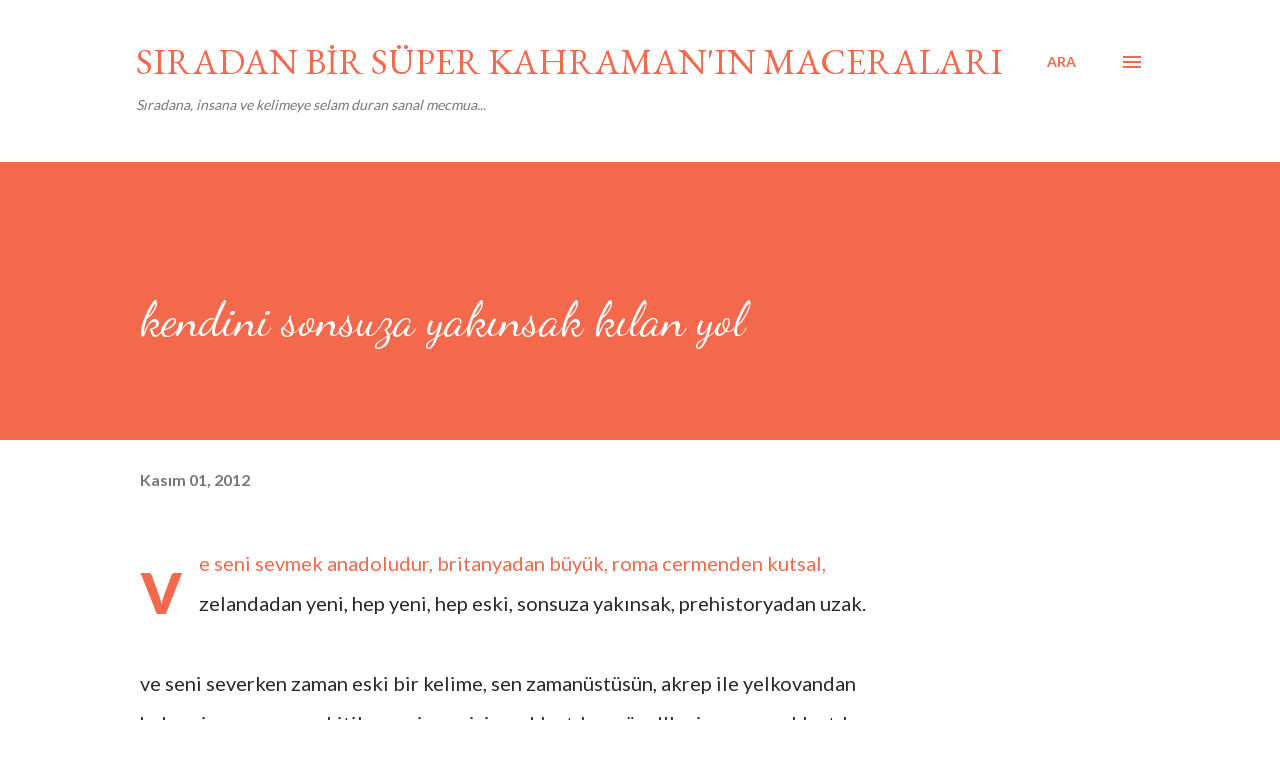

--- FILE ---
content_type: text/html; charset=UTF-8
request_url: https://www.adamolmazadam.com/2012/11/kendini-sonsuza-yaknsak-klan-yol.html
body_size: 26227
content:
<!DOCTYPE html>
<html dir='ltr' lang='tr'>
<head>
<meta content='width=device-width, initial-scale=1' name='viewport'/>
<title>kendini sonsuza yakınsak kılan yol</title>
<meta content='text/html; charset=UTF-8' http-equiv='Content-Type'/>
<!-- Chrome, Firefox OS and Opera -->
<meta content='#ffffff' name='theme-color'/>
<!-- Windows Phone -->
<meta content='#ffffff' name='msapplication-navbutton-color'/>
<meta content='blogger' name='generator'/>
<link href='https://www.adamolmazadam.com/favicon.ico' rel='icon' type='image/x-icon'/>
<link href='https://www.adamolmazadam.com/2012/11/kendini-sonsuza-yaknsak-klan-yol.html' rel='canonical'/>
<link rel="alternate" type="application/atom+xml" title="SIRADAN BİR SÜPER KAHRAMAN&#39;IN MACERALARI - Atom" href="https://www.adamolmazadam.com/feeds/posts/default" />
<link rel="alternate" type="application/rss+xml" title="SIRADAN BİR SÜPER KAHRAMAN&#39;IN MACERALARI - RSS" href="https://www.adamolmazadam.com/feeds/posts/default?alt=rss" />
<link rel="service.post" type="application/atom+xml" title="SIRADAN BİR SÜPER KAHRAMAN&#39;IN MACERALARI - Atom" href="https://www.blogger.com/feeds/8922400139756138932/posts/default" />

<link rel="alternate" type="application/atom+xml" title="SIRADAN BİR SÜPER KAHRAMAN&#39;IN MACERALARI - Atom" href="https://www.adamolmazadam.com/feeds/6422949072188451987/comments/default" />
<!--Can't find substitution for tag [blog.ieCssRetrofitLinks]-->
<meta content='https://www.adamolmazadam.com/2012/11/kendini-sonsuza-yaknsak-klan-yol.html' property='og:url'/>
<meta content='kendini sonsuza yakınsak kılan yol' property='og:title'/>
<meta content='ve seni sevmek anadoludur, britanyadan büyük, roma cermenden kutsal, zelandadan yeni, hep yeni, hep eski, sonsuza yakınsak, prehistoryadan u...' property='og:description'/>
<style type='text/css'>@font-face{font-family:'Dancing Script';font-style:normal;font-weight:400;font-display:swap;src:url(//fonts.gstatic.com/s/dancingscript/v29/If2cXTr6YS-zF4S-kcSWSVi_sxjsohD9F50Ruu7BMSo3Rep8hNX6plRPjLo.woff2)format('woff2');unicode-range:U+0102-0103,U+0110-0111,U+0128-0129,U+0168-0169,U+01A0-01A1,U+01AF-01B0,U+0300-0301,U+0303-0304,U+0308-0309,U+0323,U+0329,U+1EA0-1EF9,U+20AB;}@font-face{font-family:'Dancing Script';font-style:normal;font-weight:400;font-display:swap;src:url(//fonts.gstatic.com/s/dancingscript/v29/If2cXTr6YS-zF4S-kcSWSVi_sxjsohD9F50Ruu7BMSo3ROp8hNX6plRPjLo.woff2)format('woff2');unicode-range:U+0100-02BA,U+02BD-02C5,U+02C7-02CC,U+02CE-02D7,U+02DD-02FF,U+0304,U+0308,U+0329,U+1D00-1DBF,U+1E00-1E9F,U+1EF2-1EFF,U+2020,U+20A0-20AB,U+20AD-20C0,U+2113,U+2C60-2C7F,U+A720-A7FF;}@font-face{font-family:'Dancing Script';font-style:normal;font-weight:400;font-display:swap;src:url(//fonts.gstatic.com/s/dancingscript/v29/If2cXTr6YS-zF4S-kcSWSVi_sxjsohD9F50Ruu7BMSo3Sup8hNX6plRP.woff2)format('woff2');unicode-range:U+0000-00FF,U+0131,U+0152-0153,U+02BB-02BC,U+02C6,U+02DA,U+02DC,U+0304,U+0308,U+0329,U+2000-206F,U+20AC,U+2122,U+2191,U+2193,U+2212,U+2215,U+FEFF,U+FFFD;}@font-face{font-family:'EB Garamond';font-style:italic;font-weight:600;font-display:swap;src:url(//fonts.gstatic.com/s/ebgaramond/v32/SlGFmQSNjdsmc35JDF1K5GRwUjcdlttVFm-rI7diR79wU6i1hGFJRvzr2Q.woff2)format('woff2');unicode-range:U+0460-052F,U+1C80-1C8A,U+20B4,U+2DE0-2DFF,U+A640-A69F,U+FE2E-FE2F;}@font-face{font-family:'EB Garamond';font-style:italic;font-weight:600;font-display:swap;src:url(//fonts.gstatic.com/s/ebgaramond/v32/SlGFmQSNjdsmc35JDF1K5GRwUjcdlttVFm-rI7diR795U6i1hGFJRvzr2Q.woff2)format('woff2');unicode-range:U+0301,U+0400-045F,U+0490-0491,U+04B0-04B1,U+2116;}@font-face{font-family:'EB Garamond';font-style:italic;font-weight:600;font-display:swap;src:url(//fonts.gstatic.com/s/ebgaramond/v32/SlGFmQSNjdsmc35JDF1K5GRwUjcdlttVFm-rI7diR79xU6i1hGFJRvzr2Q.woff2)format('woff2');unicode-range:U+1F00-1FFF;}@font-face{font-family:'EB Garamond';font-style:italic;font-weight:600;font-display:swap;src:url(//fonts.gstatic.com/s/ebgaramond/v32/SlGFmQSNjdsmc35JDF1K5GRwUjcdlttVFm-rI7diR79-U6i1hGFJRvzr2Q.woff2)format('woff2');unicode-range:U+0370-0377,U+037A-037F,U+0384-038A,U+038C,U+038E-03A1,U+03A3-03FF;}@font-face{font-family:'EB Garamond';font-style:italic;font-weight:600;font-display:swap;src:url(//fonts.gstatic.com/s/ebgaramond/v32/SlGFmQSNjdsmc35JDF1K5GRwUjcdlttVFm-rI7diR79yU6i1hGFJRvzr2Q.woff2)format('woff2');unicode-range:U+0102-0103,U+0110-0111,U+0128-0129,U+0168-0169,U+01A0-01A1,U+01AF-01B0,U+0300-0301,U+0303-0304,U+0308-0309,U+0323,U+0329,U+1EA0-1EF9,U+20AB;}@font-face{font-family:'EB Garamond';font-style:italic;font-weight:600;font-display:swap;src:url(//fonts.gstatic.com/s/ebgaramond/v32/SlGFmQSNjdsmc35JDF1K5GRwUjcdlttVFm-rI7diR79zU6i1hGFJRvzr2Q.woff2)format('woff2');unicode-range:U+0100-02BA,U+02BD-02C5,U+02C7-02CC,U+02CE-02D7,U+02DD-02FF,U+0304,U+0308,U+0329,U+1D00-1DBF,U+1E00-1E9F,U+1EF2-1EFF,U+2020,U+20A0-20AB,U+20AD-20C0,U+2113,U+2C60-2C7F,U+A720-A7FF;}@font-face{font-family:'EB Garamond';font-style:italic;font-weight:600;font-display:swap;src:url(//fonts.gstatic.com/s/ebgaramond/v32/SlGFmQSNjdsmc35JDF1K5GRwUjcdlttVFm-rI7diR799U6i1hGFJRvw.woff2)format('woff2');unicode-range:U+0000-00FF,U+0131,U+0152-0153,U+02BB-02BC,U+02C6,U+02DA,U+02DC,U+0304,U+0308,U+0329,U+2000-206F,U+20AC,U+2122,U+2191,U+2193,U+2212,U+2215,U+FEFF,U+FFFD;}@font-face{font-family:'EB Garamond';font-style:normal;font-weight:400;font-display:swap;src:url(//fonts.gstatic.com/s/ebgaramond/v32/SlGDmQSNjdsmc35JDF1K5E55YMjF_7DPuGi-6_RkCY9_WamXgHlIbvw.woff2)format('woff2');unicode-range:U+0460-052F,U+1C80-1C8A,U+20B4,U+2DE0-2DFF,U+A640-A69F,U+FE2E-FE2F;}@font-face{font-family:'EB Garamond';font-style:normal;font-weight:400;font-display:swap;src:url(//fonts.gstatic.com/s/ebgaramond/v32/SlGDmQSNjdsmc35JDF1K5E55YMjF_7DPuGi-6_RkAI9_WamXgHlIbvw.woff2)format('woff2');unicode-range:U+0301,U+0400-045F,U+0490-0491,U+04B0-04B1,U+2116;}@font-face{font-family:'EB Garamond';font-style:normal;font-weight:400;font-display:swap;src:url(//fonts.gstatic.com/s/ebgaramond/v32/SlGDmQSNjdsmc35JDF1K5E55YMjF_7DPuGi-6_RkCI9_WamXgHlIbvw.woff2)format('woff2');unicode-range:U+1F00-1FFF;}@font-face{font-family:'EB Garamond';font-style:normal;font-weight:400;font-display:swap;src:url(//fonts.gstatic.com/s/ebgaramond/v32/SlGDmQSNjdsmc35JDF1K5E55YMjF_7DPuGi-6_RkB49_WamXgHlIbvw.woff2)format('woff2');unicode-range:U+0370-0377,U+037A-037F,U+0384-038A,U+038C,U+038E-03A1,U+03A3-03FF;}@font-face{font-family:'EB Garamond';font-style:normal;font-weight:400;font-display:swap;src:url(//fonts.gstatic.com/s/ebgaramond/v32/SlGDmQSNjdsmc35JDF1K5E55YMjF_7DPuGi-6_RkC49_WamXgHlIbvw.woff2)format('woff2');unicode-range:U+0102-0103,U+0110-0111,U+0128-0129,U+0168-0169,U+01A0-01A1,U+01AF-01B0,U+0300-0301,U+0303-0304,U+0308-0309,U+0323,U+0329,U+1EA0-1EF9,U+20AB;}@font-face{font-family:'EB Garamond';font-style:normal;font-weight:400;font-display:swap;src:url(//fonts.gstatic.com/s/ebgaramond/v32/SlGDmQSNjdsmc35JDF1K5E55YMjF_7DPuGi-6_RkCo9_WamXgHlIbvw.woff2)format('woff2');unicode-range:U+0100-02BA,U+02BD-02C5,U+02C7-02CC,U+02CE-02D7,U+02DD-02FF,U+0304,U+0308,U+0329,U+1D00-1DBF,U+1E00-1E9F,U+1EF2-1EFF,U+2020,U+20A0-20AB,U+20AD-20C0,U+2113,U+2C60-2C7F,U+A720-A7FF;}@font-face{font-family:'EB Garamond';font-style:normal;font-weight:400;font-display:swap;src:url(//fonts.gstatic.com/s/ebgaramond/v32/SlGDmQSNjdsmc35JDF1K5E55YMjF_7DPuGi-6_RkBI9_WamXgHlI.woff2)format('woff2');unicode-range:U+0000-00FF,U+0131,U+0152-0153,U+02BB-02BC,U+02C6,U+02DA,U+02DC,U+0304,U+0308,U+0329,U+2000-206F,U+20AC,U+2122,U+2191,U+2193,U+2212,U+2215,U+FEFF,U+FFFD;}@font-face{font-family:'Lato';font-style:normal;font-weight:400;font-display:swap;src:url(//fonts.gstatic.com/s/lato/v25/S6uyw4BMUTPHjxAwXiWtFCfQ7A.woff2)format('woff2');unicode-range:U+0100-02BA,U+02BD-02C5,U+02C7-02CC,U+02CE-02D7,U+02DD-02FF,U+0304,U+0308,U+0329,U+1D00-1DBF,U+1E00-1E9F,U+1EF2-1EFF,U+2020,U+20A0-20AB,U+20AD-20C0,U+2113,U+2C60-2C7F,U+A720-A7FF;}@font-face{font-family:'Lato';font-style:normal;font-weight:400;font-display:swap;src:url(//fonts.gstatic.com/s/lato/v25/S6uyw4BMUTPHjx4wXiWtFCc.woff2)format('woff2');unicode-range:U+0000-00FF,U+0131,U+0152-0153,U+02BB-02BC,U+02C6,U+02DA,U+02DC,U+0304,U+0308,U+0329,U+2000-206F,U+20AC,U+2122,U+2191,U+2193,U+2212,U+2215,U+FEFF,U+FFFD;}@font-face{font-family:'Lato';font-style:normal;font-weight:700;font-display:swap;src:url(//fonts.gstatic.com/s/lato/v25/S6u9w4BMUTPHh6UVSwaPGQ3q5d0N7w.woff2)format('woff2');unicode-range:U+0100-02BA,U+02BD-02C5,U+02C7-02CC,U+02CE-02D7,U+02DD-02FF,U+0304,U+0308,U+0329,U+1D00-1DBF,U+1E00-1E9F,U+1EF2-1EFF,U+2020,U+20A0-20AB,U+20AD-20C0,U+2113,U+2C60-2C7F,U+A720-A7FF;}@font-face{font-family:'Lato';font-style:normal;font-weight:700;font-display:swap;src:url(//fonts.gstatic.com/s/lato/v25/S6u9w4BMUTPHh6UVSwiPGQ3q5d0.woff2)format('woff2');unicode-range:U+0000-00FF,U+0131,U+0152-0153,U+02BB-02BC,U+02C6,U+02DA,U+02DC,U+0304,U+0308,U+0329,U+2000-206F,U+20AC,U+2122,U+2191,U+2193,U+2212,U+2215,U+FEFF,U+FFFD;}@font-face{font-family:'Open Sans';font-style:normal;font-weight:600;font-stretch:100%;font-display:swap;src:url(//fonts.gstatic.com/s/opensans/v44/memSYaGs126MiZpBA-UvWbX2vVnXBbObj2OVZyOOSr4dVJWUgsgH1x4taVIUwaEQbjB_mQ.woff2)format('woff2');unicode-range:U+0460-052F,U+1C80-1C8A,U+20B4,U+2DE0-2DFF,U+A640-A69F,U+FE2E-FE2F;}@font-face{font-family:'Open Sans';font-style:normal;font-weight:600;font-stretch:100%;font-display:swap;src:url(//fonts.gstatic.com/s/opensans/v44/memSYaGs126MiZpBA-UvWbX2vVnXBbObj2OVZyOOSr4dVJWUgsgH1x4kaVIUwaEQbjB_mQ.woff2)format('woff2');unicode-range:U+0301,U+0400-045F,U+0490-0491,U+04B0-04B1,U+2116;}@font-face{font-family:'Open Sans';font-style:normal;font-weight:600;font-stretch:100%;font-display:swap;src:url(//fonts.gstatic.com/s/opensans/v44/memSYaGs126MiZpBA-UvWbX2vVnXBbObj2OVZyOOSr4dVJWUgsgH1x4saVIUwaEQbjB_mQ.woff2)format('woff2');unicode-range:U+1F00-1FFF;}@font-face{font-family:'Open Sans';font-style:normal;font-weight:600;font-stretch:100%;font-display:swap;src:url(//fonts.gstatic.com/s/opensans/v44/memSYaGs126MiZpBA-UvWbX2vVnXBbObj2OVZyOOSr4dVJWUgsgH1x4jaVIUwaEQbjB_mQ.woff2)format('woff2');unicode-range:U+0370-0377,U+037A-037F,U+0384-038A,U+038C,U+038E-03A1,U+03A3-03FF;}@font-face{font-family:'Open Sans';font-style:normal;font-weight:600;font-stretch:100%;font-display:swap;src:url(//fonts.gstatic.com/s/opensans/v44/memSYaGs126MiZpBA-UvWbX2vVnXBbObj2OVZyOOSr4dVJWUgsgH1x4iaVIUwaEQbjB_mQ.woff2)format('woff2');unicode-range:U+0307-0308,U+0590-05FF,U+200C-2010,U+20AA,U+25CC,U+FB1D-FB4F;}@font-face{font-family:'Open Sans';font-style:normal;font-weight:600;font-stretch:100%;font-display:swap;src:url(//fonts.gstatic.com/s/opensans/v44/memSYaGs126MiZpBA-UvWbX2vVnXBbObj2OVZyOOSr4dVJWUgsgH1x5caVIUwaEQbjB_mQ.woff2)format('woff2');unicode-range:U+0302-0303,U+0305,U+0307-0308,U+0310,U+0312,U+0315,U+031A,U+0326-0327,U+032C,U+032F-0330,U+0332-0333,U+0338,U+033A,U+0346,U+034D,U+0391-03A1,U+03A3-03A9,U+03B1-03C9,U+03D1,U+03D5-03D6,U+03F0-03F1,U+03F4-03F5,U+2016-2017,U+2034-2038,U+203C,U+2040,U+2043,U+2047,U+2050,U+2057,U+205F,U+2070-2071,U+2074-208E,U+2090-209C,U+20D0-20DC,U+20E1,U+20E5-20EF,U+2100-2112,U+2114-2115,U+2117-2121,U+2123-214F,U+2190,U+2192,U+2194-21AE,U+21B0-21E5,U+21F1-21F2,U+21F4-2211,U+2213-2214,U+2216-22FF,U+2308-230B,U+2310,U+2319,U+231C-2321,U+2336-237A,U+237C,U+2395,U+239B-23B7,U+23D0,U+23DC-23E1,U+2474-2475,U+25AF,U+25B3,U+25B7,U+25BD,U+25C1,U+25CA,U+25CC,U+25FB,U+266D-266F,U+27C0-27FF,U+2900-2AFF,U+2B0E-2B11,U+2B30-2B4C,U+2BFE,U+3030,U+FF5B,U+FF5D,U+1D400-1D7FF,U+1EE00-1EEFF;}@font-face{font-family:'Open Sans';font-style:normal;font-weight:600;font-stretch:100%;font-display:swap;src:url(//fonts.gstatic.com/s/opensans/v44/memSYaGs126MiZpBA-UvWbX2vVnXBbObj2OVZyOOSr4dVJWUgsgH1x5OaVIUwaEQbjB_mQ.woff2)format('woff2');unicode-range:U+0001-000C,U+000E-001F,U+007F-009F,U+20DD-20E0,U+20E2-20E4,U+2150-218F,U+2190,U+2192,U+2194-2199,U+21AF,U+21E6-21F0,U+21F3,U+2218-2219,U+2299,U+22C4-22C6,U+2300-243F,U+2440-244A,U+2460-24FF,U+25A0-27BF,U+2800-28FF,U+2921-2922,U+2981,U+29BF,U+29EB,U+2B00-2BFF,U+4DC0-4DFF,U+FFF9-FFFB,U+10140-1018E,U+10190-1019C,U+101A0,U+101D0-101FD,U+102E0-102FB,U+10E60-10E7E,U+1D2C0-1D2D3,U+1D2E0-1D37F,U+1F000-1F0FF,U+1F100-1F1AD,U+1F1E6-1F1FF,U+1F30D-1F30F,U+1F315,U+1F31C,U+1F31E,U+1F320-1F32C,U+1F336,U+1F378,U+1F37D,U+1F382,U+1F393-1F39F,U+1F3A7-1F3A8,U+1F3AC-1F3AF,U+1F3C2,U+1F3C4-1F3C6,U+1F3CA-1F3CE,U+1F3D4-1F3E0,U+1F3ED,U+1F3F1-1F3F3,U+1F3F5-1F3F7,U+1F408,U+1F415,U+1F41F,U+1F426,U+1F43F,U+1F441-1F442,U+1F444,U+1F446-1F449,U+1F44C-1F44E,U+1F453,U+1F46A,U+1F47D,U+1F4A3,U+1F4B0,U+1F4B3,U+1F4B9,U+1F4BB,U+1F4BF,U+1F4C8-1F4CB,U+1F4D6,U+1F4DA,U+1F4DF,U+1F4E3-1F4E6,U+1F4EA-1F4ED,U+1F4F7,U+1F4F9-1F4FB,U+1F4FD-1F4FE,U+1F503,U+1F507-1F50B,U+1F50D,U+1F512-1F513,U+1F53E-1F54A,U+1F54F-1F5FA,U+1F610,U+1F650-1F67F,U+1F687,U+1F68D,U+1F691,U+1F694,U+1F698,U+1F6AD,U+1F6B2,U+1F6B9-1F6BA,U+1F6BC,U+1F6C6-1F6CF,U+1F6D3-1F6D7,U+1F6E0-1F6EA,U+1F6F0-1F6F3,U+1F6F7-1F6FC,U+1F700-1F7FF,U+1F800-1F80B,U+1F810-1F847,U+1F850-1F859,U+1F860-1F887,U+1F890-1F8AD,U+1F8B0-1F8BB,U+1F8C0-1F8C1,U+1F900-1F90B,U+1F93B,U+1F946,U+1F984,U+1F996,U+1F9E9,U+1FA00-1FA6F,U+1FA70-1FA7C,U+1FA80-1FA89,U+1FA8F-1FAC6,U+1FACE-1FADC,U+1FADF-1FAE9,U+1FAF0-1FAF8,U+1FB00-1FBFF;}@font-face{font-family:'Open Sans';font-style:normal;font-weight:600;font-stretch:100%;font-display:swap;src:url(//fonts.gstatic.com/s/opensans/v44/memSYaGs126MiZpBA-UvWbX2vVnXBbObj2OVZyOOSr4dVJWUgsgH1x4vaVIUwaEQbjB_mQ.woff2)format('woff2');unicode-range:U+0102-0103,U+0110-0111,U+0128-0129,U+0168-0169,U+01A0-01A1,U+01AF-01B0,U+0300-0301,U+0303-0304,U+0308-0309,U+0323,U+0329,U+1EA0-1EF9,U+20AB;}@font-face{font-family:'Open Sans';font-style:normal;font-weight:600;font-stretch:100%;font-display:swap;src:url(//fonts.gstatic.com/s/opensans/v44/memSYaGs126MiZpBA-UvWbX2vVnXBbObj2OVZyOOSr4dVJWUgsgH1x4uaVIUwaEQbjB_mQ.woff2)format('woff2');unicode-range:U+0100-02BA,U+02BD-02C5,U+02C7-02CC,U+02CE-02D7,U+02DD-02FF,U+0304,U+0308,U+0329,U+1D00-1DBF,U+1E00-1E9F,U+1EF2-1EFF,U+2020,U+20A0-20AB,U+20AD-20C0,U+2113,U+2C60-2C7F,U+A720-A7FF;}@font-face{font-family:'Open Sans';font-style:normal;font-weight:600;font-stretch:100%;font-display:swap;src:url(//fonts.gstatic.com/s/opensans/v44/memSYaGs126MiZpBA-UvWbX2vVnXBbObj2OVZyOOSr4dVJWUgsgH1x4gaVIUwaEQbjA.woff2)format('woff2');unicode-range:U+0000-00FF,U+0131,U+0152-0153,U+02BB-02BC,U+02C6,U+02DA,U+02DC,U+0304,U+0308,U+0329,U+2000-206F,U+20AC,U+2122,U+2191,U+2193,U+2212,U+2215,U+FEFF,U+FFFD;}</style>
<style id='page-skin-1' type='text/css'><!--
/*! normalize.css v3.0.1 | MIT License | git.io/normalize */html{font-family:sans-serif;-ms-text-size-adjust:100%;-webkit-text-size-adjust:100%}body{margin:0}article,aside,details,figcaption,figure,footer,header,hgroup,main,nav,section,summary{display:block}audio,canvas,progress,video{display:inline-block;vertical-align:baseline}audio:not([controls]){display:none;height:0}[hidden],template{display:none}a{background:transparent}a:active,a:hover{outline:0}abbr[title]{border-bottom:1px dotted}b,strong{font-weight:bold}dfn{font-style:italic}h1{font-size:2em;margin:.67em 0}mark{background:#ff0;color:#000}small{font-size:80%}sub,sup{font-size:75%;line-height:0;position:relative;vertical-align:baseline}sup{top:-0.5em}sub{bottom:-0.25em}img{border:0}svg:not(:root){overflow:hidden}figure{margin:1em 40px}hr{-moz-box-sizing:content-box;box-sizing:content-box;height:0}pre{overflow:auto}code,kbd,pre,samp{font-family:monospace,monospace;font-size:1em}button,input,optgroup,select,textarea{color:inherit;font:inherit;margin:0}button{overflow:visible}button,select{text-transform:none}button,html input[type="button"],input[type="reset"],input[type="submit"]{-webkit-appearance:button;cursor:pointer}button[disabled],html input[disabled]{cursor:default}button::-moz-focus-inner,input::-moz-focus-inner{border:0;padding:0}input{line-height:normal}input[type="checkbox"],input[type="radio"]{box-sizing:border-box;padding:0}input[type="number"]::-webkit-inner-spin-button,input[type="number"]::-webkit-outer-spin-button{height:auto}input[type="search"]{-webkit-appearance:textfield;-moz-box-sizing:content-box;-webkit-box-sizing:content-box;box-sizing:content-box}input[type="search"]::-webkit-search-cancel-button,input[type="search"]::-webkit-search-decoration{-webkit-appearance:none}fieldset{border:1px solid #c0c0c0;margin:0 2px;padding:.35em .625em .75em}legend{border:0;padding:0}textarea{overflow:auto}optgroup{font-weight:bold}table{border-collapse:collapse;border-spacing:0}td,th{padding:0}
body{
overflow-wrap:break-word;
word-break:break-word;
word-wrap:break-word
}
.hidden{
display:none
}
.invisible{
visibility:hidden
}
.container::after,.float-container::after{
clear:both;
content:"";
display:table
}
.clearboth{
clear:both
}
#comments .comment .comment-actions,.subscribe-popup .FollowByEmail .follow-by-email-submit,.widget.Profile .profile-link{
background:0 0;
border:0;
box-shadow:none;
color:#f4684c;
cursor:pointer;
font-size:14px;
font-weight:700;
outline:0;
text-decoration:none;
text-transform:uppercase;
width:auto
}
.dim-overlay{
background-color:rgba(0,0,0,.54);
height:100vh;
left:0;
position:fixed;
top:0;
width:100%
}
#sharing-dim-overlay{
background-color:transparent
}
input::-ms-clear{
display:none
}
.blogger-logo,.svg-icon-24.blogger-logo{
fill:#ff9800;
opacity:1
}
.loading-spinner-large{
-webkit-animation:mspin-rotate 1.568s infinite linear;
animation:mspin-rotate 1.568s infinite linear;
height:48px;
overflow:hidden;
position:absolute;
width:48px;
z-index:200
}
.loading-spinner-large>div{
-webkit-animation:mspin-revrot 5332ms infinite steps(4);
animation:mspin-revrot 5332ms infinite steps(4)
}
.loading-spinner-large>div>div{
-webkit-animation:mspin-singlecolor-large-film 1333ms infinite steps(81);
animation:mspin-singlecolor-large-film 1333ms infinite steps(81);
background-size:100%;
height:48px;
width:3888px
}
.mspin-black-large>div>div,.mspin-grey_54-large>div>div{
background-image:url(https://www.blogblog.com/indie/mspin_black_large.svg)
}
.mspin-white-large>div>div{
background-image:url(https://www.blogblog.com/indie/mspin_white_large.svg)
}
.mspin-grey_54-large{
opacity:.54
}
@-webkit-keyframes mspin-singlecolor-large-film{
from{
-webkit-transform:translateX(0);
transform:translateX(0)
}
to{
-webkit-transform:translateX(-3888px);
transform:translateX(-3888px)
}
}
@keyframes mspin-singlecolor-large-film{
from{
-webkit-transform:translateX(0);
transform:translateX(0)
}
to{
-webkit-transform:translateX(-3888px);
transform:translateX(-3888px)
}
}
@-webkit-keyframes mspin-rotate{
from{
-webkit-transform:rotate(0);
transform:rotate(0)
}
to{
-webkit-transform:rotate(360deg);
transform:rotate(360deg)
}
}
@keyframes mspin-rotate{
from{
-webkit-transform:rotate(0);
transform:rotate(0)
}
to{
-webkit-transform:rotate(360deg);
transform:rotate(360deg)
}
}
@-webkit-keyframes mspin-revrot{
from{
-webkit-transform:rotate(0);
transform:rotate(0)
}
to{
-webkit-transform:rotate(-360deg);
transform:rotate(-360deg)
}
}
@keyframes mspin-revrot{
from{
-webkit-transform:rotate(0);
transform:rotate(0)
}
to{
-webkit-transform:rotate(-360deg);
transform:rotate(-360deg)
}
}
.skip-navigation{
background-color:#fff;
box-sizing:border-box;
color:#000;
display:block;
height:0;
left:0;
line-height:50px;
overflow:hidden;
padding-top:0;
position:fixed;
text-align:center;
top:0;
-webkit-transition:box-shadow .3s,height .3s,padding-top .3s;
transition:box-shadow .3s,height .3s,padding-top .3s;
width:100%;
z-index:900
}
.skip-navigation:focus{
box-shadow:0 4px 5px 0 rgba(0,0,0,.14),0 1px 10px 0 rgba(0,0,0,.12),0 2px 4px -1px rgba(0,0,0,.2);
height:50px
}
#main{
outline:0
}
.main-heading{
position:absolute;
clip:rect(1px,1px,1px,1px);
padding:0;
border:0;
height:1px;
width:1px;
overflow:hidden
}
.Attribution{
margin-top:1em;
text-align:center
}
.Attribution .blogger img,.Attribution .blogger svg{
vertical-align:bottom
}
.Attribution .blogger img{
margin-right:.5em
}
.Attribution div{
line-height:24px;
margin-top:.5em
}
.Attribution .copyright,.Attribution .image-attribution{
font-size:.7em;
margin-top:1.5em
}
.BLOG_mobile_video_class{
display:none
}
.bg-photo{
background-attachment:scroll!important
}
body .CSS_LIGHTBOX{
z-index:900
}
.extendable .show-less,.extendable .show-more{
border-color:#f4684c;
color:#f4684c;
margin-top:8px
}
.extendable .show-less.hidden,.extendable .show-more.hidden{
display:none
}
.inline-ad{
display:none;
max-width:100%;
overflow:hidden
}
.adsbygoogle{
display:block
}
#cookieChoiceInfo{
bottom:0;
top:auto
}
iframe.b-hbp-video{
border:0
}
.post-body img{
max-width:100%
}
.post-body iframe{
max-width:100%
}
.post-body a[imageanchor="1"]{
display:inline-block
}
.byline{
margin-right:1em
}
.byline:last-child{
margin-right:0
}
.link-copied-dialog{
max-width:520px;
outline:0
}
.link-copied-dialog .modal-dialog-buttons{
margin-top:8px
}
.link-copied-dialog .goog-buttonset-default{
background:0 0;
border:0
}
.link-copied-dialog .goog-buttonset-default:focus{
outline:0
}
.paging-control-container{
margin-bottom:16px
}
.paging-control-container .paging-control{
display:inline-block
}
.paging-control-container .comment-range-text::after,.paging-control-container .paging-control{
color:#f4684c
}
.paging-control-container .comment-range-text,.paging-control-container .paging-control{
margin-right:8px
}
.paging-control-container .comment-range-text::after,.paging-control-container .paging-control::after{
content:"\b7";
cursor:default;
padding-left:8px;
pointer-events:none
}
.paging-control-container .comment-range-text:last-child::after,.paging-control-container .paging-control:last-child::after{
content:none
}
.byline.reactions iframe{
height:20px
}
.b-notification{
color:#000;
background-color:#fff;
border-bottom:solid 1px #000;
box-sizing:border-box;
padding:16px 32px;
text-align:center
}
.b-notification.visible{
-webkit-transition:margin-top .3s cubic-bezier(.4,0,.2,1);
transition:margin-top .3s cubic-bezier(.4,0,.2,1)
}
.b-notification.invisible{
position:absolute
}
.b-notification-close{
position:absolute;
right:8px;
top:8px
}
.no-posts-message{
line-height:40px;
text-align:center
}
@media screen and (max-width:968px){
body.item-view .post-body a[imageanchor="1"][style*="float: left;"],body.item-view .post-body a[imageanchor="1"][style*="float: right;"]{
float:none!important;
clear:none!important
}
body.item-view .post-body a[imageanchor="1"] img{
display:block;
height:auto;
margin:0 auto
}
body.item-view .post-body>.separator:first-child>a[imageanchor="1"]:first-child{
margin-top:20px
}
.post-body a[imageanchor]{
display:block
}
body.item-view .post-body a[imageanchor="1"]{
margin-left:0!important;
margin-right:0!important
}
body.item-view .post-body a[imageanchor="1"]+a[imageanchor="1"]{
margin-top:16px
}
}
.item-control{
display:none
}
#comments{
border-top:1px dashed rgba(0,0,0,.54);
margin-top:20px;
padding:20px
}
#comments .comment-thread ol{
margin:0;
padding-left:0;
padding-left:0
}
#comments .comment .comment-replybox-single,#comments .comment-thread .comment-replies{
margin-left:60px
}
#comments .comment-thread .thread-count{
display:none
}
#comments .comment{
list-style-type:none;
padding:0 0 30px;
position:relative
}
#comments .comment .comment{
padding-bottom:8px
}
.comment .avatar-image-container{
position:absolute
}
.comment .avatar-image-container img{
border-radius:50%
}
.avatar-image-container svg,.comment .avatar-image-container .avatar-icon{
border-radius:50%;
border:solid 1px #f4684c;
box-sizing:border-box;
fill:#f4684c;
height:35px;
margin:0;
padding:7px;
width:35px
}
.comment .comment-block{
margin-top:10px;
margin-left:60px;
padding-bottom:0
}
#comments .comment-author-header-wrapper{
margin-left:40px
}
#comments .comment .thread-expanded .comment-block{
padding-bottom:20px
}
#comments .comment .comment-header .user,#comments .comment .comment-header .user a{
color:#292929;
font-style:normal;
font-weight:700
}
#comments .comment .comment-actions{
bottom:0;
margin-bottom:15px;
position:absolute
}
#comments .comment .comment-actions>*{
margin-right:8px
}
#comments .comment .comment-header .datetime{
bottom:0;
color:rgba(0,0,0,0.537);
display:inline-block;
font-size:13px;
font-style:italic;
margin-left:8px
}
#comments .comment .comment-footer .comment-timestamp a,#comments .comment .comment-header .datetime a{
color:rgba(0,0,0,0.537)
}
#comments .comment .comment-content,.comment .comment-body{
margin-top:12px;
word-break:break-word
}
.comment-body{
margin-bottom:12px
}
#comments.embed[data-num-comments="0"]{
border:0;
margin-top:0;
padding-top:0
}
#comments.embed[data-num-comments="0"] #comment-post-message,#comments.embed[data-num-comments="0"] div.comment-form>p,#comments.embed[data-num-comments="0"] p.comment-footer{
display:none
}
#comment-editor-src{
display:none
}
.comments .comments-content .loadmore.loaded{
max-height:0;
opacity:0;
overflow:hidden
}
.extendable .remaining-items{
height:0;
overflow:hidden;
-webkit-transition:height .3s cubic-bezier(.4,0,.2,1);
transition:height .3s cubic-bezier(.4,0,.2,1)
}
.extendable .remaining-items.expanded{
height:auto
}
.svg-icon-24,.svg-icon-24-button{
cursor:pointer;
height:24px;
width:24px;
min-width:24px
}
.touch-icon{
margin:-12px;
padding:12px
}
.touch-icon:active,.touch-icon:focus{
background-color:rgba(153,153,153,.4);
border-radius:50%
}
svg:not(:root).touch-icon{
overflow:visible
}
html[dir=rtl] .rtl-reversible-icon{
-webkit-transform:scaleX(-1);
-ms-transform:scaleX(-1);
transform:scaleX(-1)
}
.svg-icon-24-button,.touch-icon-button{
background:0 0;
border:0;
margin:0;
outline:0;
padding:0
}
.touch-icon-button .touch-icon:active,.touch-icon-button .touch-icon:focus{
background-color:transparent
}
.touch-icon-button:active .touch-icon,.touch-icon-button:focus .touch-icon{
background-color:rgba(153,153,153,.4);
border-radius:50%
}
.Profile .default-avatar-wrapper .avatar-icon{
border-radius:50%;
border:solid 1px #000000;
box-sizing:border-box;
fill:#000000;
margin:0
}
.Profile .individual .default-avatar-wrapper .avatar-icon{
padding:25px
}
.Profile .individual .avatar-icon,.Profile .individual .profile-img{
height:120px;
width:120px
}
.Profile .team .default-avatar-wrapper .avatar-icon{
padding:8px
}
.Profile .team .avatar-icon,.Profile .team .default-avatar-wrapper,.Profile .team .profile-img{
height:40px;
width:40px
}
.snippet-container{
margin:0;
position:relative;
overflow:hidden
}
.snippet-fade{
bottom:0;
box-sizing:border-box;
position:absolute;
width:96px
}
.snippet-fade{
right:0
}
.snippet-fade:after{
content:"\2026"
}
.snippet-fade:after{
float:right
}
.post-bottom{
-webkit-box-align:center;
-webkit-align-items:center;
-ms-flex-align:center;
align-items:center;
display:-webkit-box;
display:-webkit-flex;
display:-ms-flexbox;
display:flex;
-webkit-flex-wrap:wrap;
-ms-flex-wrap:wrap;
flex-wrap:wrap
}
.post-footer{
-webkit-box-flex:1;
-webkit-flex:1 1 auto;
-ms-flex:1 1 auto;
flex:1 1 auto;
-webkit-flex-wrap:wrap;
-ms-flex-wrap:wrap;
flex-wrap:wrap;
-webkit-box-ordinal-group:2;
-webkit-order:1;
-ms-flex-order:1;
order:1
}
.post-footer>*{
-webkit-box-flex:0;
-webkit-flex:0 1 auto;
-ms-flex:0 1 auto;
flex:0 1 auto
}
.post-footer .byline:last-child{
margin-right:1em
}
.jump-link{
-webkit-box-flex:0;
-webkit-flex:0 0 auto;
-ms-flex:0 0 auto;
flex:0 0 auto;
-webkit-box-ordinal-group:3;
-webkit-order:2;
-ms-flex-order:2;
order:2
}
.centered-top-container.sticky{
left:0;
position:fixed;
right:0;
top:0;
width:auto;
z-index:8;
-webkit-transition-property:opacity,-webkit-transform;
transition-property:opacity,-webkit-transform;
transition-property:transform,opacity;
transition-property:transform,opacity,-webkit-transform;
-webkit-transition-duration:.2s;
transition-duration:.2s;
-webkit-transition-timing-function:cubic-bezier(.4,0,.2,1);
transition-timing-function:cubic-bezier(.4,0,.2,1)
}
.centered-top-placeholder{
display:none
}
.collapsed-header .centered-top-placeholder{
display:block
}
.centered-top-container .Header .replaced h1,.centered-top-placeholder .Header .replaced h1{
display:none
}
.centered-top-container.sticky .Header .replaced h1{
display:block
}
.centered-top-container.sticky .Header .header-widget{
background:0 0
}
.centered-top-container.sticky .Header .header-image-wrapper{
display:none
}
.centered-top-container img,.centered-top-placeholder img{
max-width:100%
}
.collapsible{
-webkit-transition:height .3s cubic-bezier(.4,0,.2,1);
transition:height .3s cubic-bezier(.4,0,.2,1)
}
.collapsible,.collapsible>summary{
display:block;
overflow:hidden
}
.collapsible>:not(summary){
display:none
}
.collapsible[open]>:not(summary){
display:block
}
.collapsible:focus,.collapsible>summary:focus{
outline:0
}
.collapsible>summary{
cursor:pointer;
display:block;
padding:0
}
.collapsible:focus>summary,.collapsible>summary:focus{
background-color:transparent
}
.collapsible>summary::-webkit-details-marker{
display:none
}
.collapsible-title{
-webkit-box-align:center;
-webkit-align-items:center;
-ms-flex-align:center;
align-items:center;
display:-webkit-box;
display:-webkit-flex;
display:-ms-flexbox;
display:flex
}
.collapsible-title .title{
-webkit-box-flex:1;
-webkit-flex:1 1 auto;
-ms-flex:1 1 auto;
flex:1 1 auto;
-webkit-box-ordinal-group:1;
-webkit-order:0;
-ms-flex-order:0;
order:0;
overflow:hidden;
text-overflow:ellipsis;
white-space:nowrap
}
.collapsible-title .chevron-down,.collapsible[open] .collapsible-title .chevron-up{
display:block
}
.collapsible-title .chevron-up,.collapsible[open] .collapsible-title .chevron-down{
display:none
}
.overflowable-container{
max-height:48px;
overflow:hidden;
position:relative
}
.overflow-button{
cursor:pointer
}
#overflowable-dim-overlay{
background:0 0
}
.overflow-popup{
box-shadow:0 2px 2px 0 rgba(0,0,0,.14),0 3px 1px -2px rgba(0,0,0,.2),0 1px 5px 0 rgba(0,0,0,.12);
background-color:#ffffff;
left:0;
max-width:calc(100% - 32px);
position:absolute;
top:0;
visibility:hidden;
z-index:101
}
.overflow-popup ul{
list-style:none
}
.overflow-popup .tabs li,.overflow-popup li{
display:block;
height:auto
}
.overflow-popup .tabs li{
padding-left:0;
padding-right:0
}
.overflow-button.hidden,.overflow-popup .tabs li.hidden,.overflow-popup li.hidden{
display:none
}
.ripple{
position:relative
}
.ripple>*{
z-index:1
}
.splash-wrapper{
bottom:0;
left:0;
overflow:hidden;
pointer-events:none;
position:absolute;
right:0;
top:0;
z-index:0
}
.splash{
background:#ccc;
border-radius:100%;
display:block;
opacity:.6;
position:absolute;
-webkit-transform:scale(0);
-ms-transform:scale(0);
transform:scale(0)
}
.splash.animate{
-webkit-animation:ripple-effect .4s linear;
animation:ripple-effect .4s linear
}
@-webkit-keyframes ripple-effect{
100%{
opacity:0;
-webkit-transform:scale(2.5);
transform:scale(2.5)
}
}
@keyframes ripple-effect{
100%{
opacity:0;
-webkit-transform:scale(2.5);
transform:scale(2.5)
}
}
.search{
display:-webkit-box;
display:-webkit-flex;
display:-ms-flexbox;
display:flex;
line-height:24px;
width:24px
}
.search.focused{
width:100%
}
.search.focused .section{
width:100%
}
.search form{
z-index:101
}
.search h3{
display:none
}
.search form{
display:-webkit-box;
display:-webkit-flex;
display:-ms-flexbox;
display:flex;
-webkit-box-flex:1;
-webkit-flex:1 0 0;
-ms-flex:1 0 0px;
flex:1 0 0;
border-bottom:solid 1px transparent;
padding-bottom:8px
}
.search form>*{
display:none
}
.search.focused form>*{
display:block
}
.search .search-input label{
display:none
}
.centered-top-placeholder.cloned .search form{
z-index:30
}
.search.focused form{
border-color:#292929;
position:relative;
width:auto
}
.collapsed-header .centered-top-container .search.focused form{
border-bottom-color:transparent
}
.search-expand{
-webkit-box-flex:0;
-webkit-flex:0 0 auto;
-ms-flex:0 0 auto;
flex:0 0 auto
}
.search-expand-text{
display:none
}
.search-close{
display:inline;
vertical-align:middle
}
.search-input{
-webkit-box-flex:1;
-webkit-flex:1 0 1px;
-ms-flex:1 0 1px;
flex:1 0 1px
}
.search-input input{
background:0 0;
border:0;
box-sizing:border-box;
color:#292929;
display:inline-block;
outline:0;
width:calc(100% - 48px)
}
.search-input input.no-cursor{
color:transparent;
text-shadow:0 0 0 #292929
}
.collapsed-header .centered-top-container .search-action,.collapsed-header .centered-top-container .search-input input{
color:#292929
}
.collapsed-header .centered-top-container .search-input input.no-cursor{
color:transparent;
text-shadow:0 0 0 #292929
}
.collapsed-header .centered-top-container .search-input input.no-cursor:focus,.search-input input.no-cursor:focus{
outline:0
}
.search-focused>*{
visibility:hidden
}
.search-focused .search,.search-focused .search-icon{
visibility:visible
}
.search.focused .search-action{
display:block
}
.search.focused .search-action:disabled{
opacity:.3
}
.sidebar-container{
background-color:#f7f7f7;
max-width:320px;
overflow-y:auto;
-webkit-transition-property:-webkit-transform;
transition-property:-webkit-transform;
transition-property:transform;
transition-property:transform,-webkit-transform;
-webkit-transition-duration:.3s;
transition-duration:.3s;
-webkit-transition-timing-function:cubic-bezier(0,0,.2,1);
transition-timing-function:cubic-bezier(0,0,.2,1);
width:320px;
z-index:101;
-webkit-overflow-scrolling:touch
}
.sidebar-container .navigation{
line-height:0;
padding:16px
}
.sidebar-container .sidebar-back{
cursor:pointer
}
.sidebar-container .widget{
background:0 0;
margin:0 16px;
padding:16px 0
}
.sidebar-container .widget .title{
color:#000000;
margin:0
}
.sidebar-container .widget ul{
list-style:none;
margin:0;
padding:0
}
.sidebar-container .widget ul ul{
margin-left:1em
}
.sidebar-container .widget li{
font-size:16px;
line-height:normal
}
.sidebar-container .widget+.widget{
border-top:1px dashed #000000
}
.BlogArchive li{
margin:16px 0
}
.BlogArchive li:last-child{
margin-bottom:0
}
.Label li a{
display:inline-block
}
.BlogArchive .post-count,.Label .label-count{
float:right;
margin-left:.25em
}
.BlogArchive .post-count::before,.Label .label-count::before{
content:"("
}
.BlogArchive .post-count::after,.Label .label-count::after{
content:")"
}
.widget.Translate .skiptranslate>div{
display:block!important
}
.widget.Profile .profile-link{
display:-webkit-box;
display:-webkit-flex;
display:-ms-flexbox;
display:flex
}
.widget.Profile .team-member .default-avatar-wrapper,.widget.Profile .team-member .profile-img{
-webkit-box-flex:0;
-webkit-flex:0 0 auto;
-ms-flex:0 0 auto;
flex:0 0 auto;
margin-right:1em
}
.widget.Profile .individual .profile-link{
-webkit-box-orient:vertical;
-webkit-box-direction:normal;
-webkit-flex-direction:column;
-ms-flex-direction:column;
flex-direction:column
}
.widget.Profile .team .profile-link .profile-name{
-webkit-align-self:center;
-ms-flex-item-align:center;
align-self:center;
display:block;
-webkit-box-flex:1;
-webkit-flex:1 1 auto;
-ms-flex:1 1 auto;
flex:1 1 auto
}
.dim-overlay{
background-color:rgba(0,0,0,.54);
z-index:100
}
body.sidebar-visible{
overflow-y:hidden
}
@media screen and (max-width:1619px){
.sidebar-container{
bottom:0;
position:fixed;
top:0;
left:auto;
right:0
}
.sidebar-container.sidebar-invisible{
-webkit-transition-timing-function:cubic-bezier(.4,0,.6,1);
transition-timing-function:cubic-bezier(.4,0,.6,1);
-webkit-transform:translateX(320px);
-ms-transform:translateX(320px);
transform:translateX(320px)
}
}
.dialog{
box-shadow:0 2px 2px 0 rgba(0,0,0,.14),0 3px 1px -2px rgba(0,0,0,.2),0 1px 5px 0 rgba(0,0,0,.12);
background:#ffffff;
box-sizing:border-box;
color:#292929;
padding:30px;
position:fixed;
text-align:center;
width:calc(100% - 24px);
z-index:101
}
.dialog input[type=email],.dialog input[type=text]{
background-color:transparent;
border:0;
border-bottom:solid 1px rgba(41,41,41,.12);
color:#292929;
display:block;
font-family:Lato, sans-serif;
font-size:16px;
line-height:24px;
margin:auto;
padding-bottom:7px;
outline:0;
text-align:center;
width:100%
}
.dialog input[type=email]::-webkit-input-placeholder,.dialog input[type=text]::-webkit-input-placeholder{
color:#292929
}
.dialog input[type=email]::-moz-placeholder,.dialog input[type=text]::-moz-placeholder{
color:#292929
}
.dialog input[type=email]:-ms-input-placeholder,.dialog input[type=text]:-ms-input-placeholder{
color:#292929
}
.dialog input[type=email]::-ms-input-placeholder,.dialog input[type=text]::-ms-input-placeholder{
color:#292929
}
.dialog input[type=email]::placeholder,.dialog input[type=text]::placeholder{
color:#292929
}
.dialog input[type=email]:focus,.dialog input[type=text]:focus{
border-bottom:solid 2px #f4684c;
padding-bottom:6px
}
.dialog input.no-cursor{
color:transparent;
text-shadow:0 0 0 #292929
}
.dialog input.no-cursor:focus{
outline:0
}
.dialog input.no-cursor:focus{
outline:0
}
.dialog input[type=submit]{
font-family:Lato, sans-serif
}
.dialog .goog-buttonset-default{
color:#f4684c
}
.subscribe-popup{
max-width:364px
}
.subscribe-popup h3{
color:#ffffff;
font-size:1.8em;
margin-top:0
}
.subscribe-popup .FollowByEmail h3{
display:none
}
.subscribe-popup .FollowByEmail .follow-by-email-submit{
color:#f4684c;
display:inline-block;
margin:0 auto;
margin-top:24px;
width:auto;
white-space:normal
}
.subscribe-popup .FollowByEmail .follow-by-email-submit:disabled{
cursor:default;
opacity:.3
}
@media (max-width:800px){
.blog-name div.widget.Subscribe{
margin-bottom:16px
}
body.item-view .blog-name div.widget.Subscribe{
margin:8px auto 16px auto;
width:100%
}
}
body#layout .bg-photo,body#layout .bg-photo-overlay{
display:none
}
body#layout .page_body{
padding:0;
position:relative;
top:0
}
body#layout .page{
display:inline-block;
left:inherit;
position:relative;
vertical-align:top;
width:540px
}
body#layout .centered{
max-width:954px
}
body#layout .navigation{
display:none
}
body#layout .sidebar-container{
display:inline-block;
width:40%
}
body#layout .hamburger-menu,body#layout .search{
display:none
}
.widget.Sharing .sharing-button{
display:none
}
.widget.Sharing .sharing-buttons li{
padding:0
}
.widget.Sharing .sharing-buttons li span{
display:none
}
.post-share-buttons{
position:relative
}
.centered-bottom .share-buttons .svg-icon-24,.share-buttons .svg-icon-24{
fill:#f4684c
}
.sharing-open.touch-icon-button:active .touch-icon,.sharing-open.touch-icon-button:focus .touch-icon{
background-color:transparent
}
.share-buttons{
background-color:#ffffff;
border-radius:2px;
box-shadow:0 2px 2px 0 rgba(0,0,0,.14),0 3px 1px -2px rgba(0,0,0,.2),0 1px 5px 0 rgba(0,0,0,.12);
color:#f4684c;
list-style:none;
margin:0;
padding:8px 0;
position:absolute;
top:-11px;
min-width:200px;
z-index:101
}
.share-buttons.hidden{
display:none
}
.sharing-button{
background:0 0;
border:0;
margin:0;
outline:0;
padding:0;
cursor:pointer
}
.share-buttons li{
margin:0;
height:48px
}
.share-buttons li:last-child{
margin-bottom:0
}
.share-buttons li .sharing-platform-button{
box-sizing:border-box;
cursor:pointer;
display:block;
height:100%;
margin-bottom:0;
padding:0 16px;
position:relative;
width:100%
}
.share-buttons li .sharing-platform-button:focus,.share-buttons li .sharing-platform-button:hover{
background-color:rgba(128,128,128,.1);
outline:0
}
.share-buttons li svg[class*=" sharing-"],.share-buttons li svg[class^=sharing-]{
position:absolute;
top:10px
}
.share-buttons li span.sharing-platform-button{
position:relative;
top:0
}
.share-buttons li .platform-sharing-text{
display:block;
font-size:16px;
line-height:48px;
white-space:nowrap
}
.share-buttons li .platform-sharing-text{
margin-left:56px
}
.flat-button{
cursor:pointer;
display:inline-block;
font-weight:700;
text-transform:uppercase;
border-radius:2px;
padding:8px;
margin:-8px
}
.flat-icon-button{
background:0 0;
border:0;
margin:0;
outline:0;
padding:0;
margin:-12px;
padding:12px;
cursor:pointer;
box-sizing:content-box;
display:inline-block;
line-height:0
}
.flat-icon-button,.flat-icon-button .splash-wrapper{
border-radius:50%
}
.flat-icon-button .splash.animate{
-webkit-animation-duration:.3s;
animation-duration:.3s
}
h1,h2,h3,h4,h5,h6{
margin:0
}
.post-body h1,.post-body h2,.post-body h3,.post-body h4,.post-body h5,.post-body h6{
margin:1em 0
}
.action-link,a{
color:#f4684c;
cursor:pointer;
text-decoration:none
}
.action-link:visited,a:visited{
color:#f4684c
}
.action-link:hover,a:hover{
color:#f4684c
}
body{
background-color:#ffffff;
color:#292929;
font:400 20px Lato, sans-serif;
margin:0 auto
}
.unused{
background:#ffffff none repeat scroll top left
}
.dim-overlay{
z-index:100
}
.all-container{
min-height:100vh;
display:-webkit-box;
display:-webkit-flex;
display:-ms-flexbox;
display:flex;
-webkit-box-orient:vertical;
-webkit-box-direction:normal;
-webkit-flex-direction:column;
-ms-flex-direction:column;
flex-direction:column
}
body.sidebar-visible .all-container{
overflow-y:scroll
}
.page{
max-width:1280px;
width:100%
}
.Blog{
padding:0;
padding-left:136px
}
.main_content_container{
-webkit-box-flex:0;
-webkit-flex:0 0 auto;
-ms-flex:0 0 auto;
flex:0 0 auto;
margin:0 auto;
max-width:1600px;
width:100%
}
.centered-top-container{
-webkit-box-flex:0;
-webkit-flex:0 0 auto;
-ms-flex:0 0 auto;
flex:0 0 auto
}
.centered-top,.centered-top-placeholder{
box-sizing:border-box;
width:100%
}
.centered-top{
box-sizing:border-box;
margin:0 auto;
max-width:1280px;
padding:44px 136px 32px 136px;
width:100%
}
.centered-top h3{
color:rgba(0,0,0,0.537);
font:700 14px Lato, sans-serif
}
.centered{
width:100%
}
.centered-top-firstline{
display:-webkit-box;
display:-webkit-flex;
display:-ms-flexbox;
display:flex;
position:relative;
width:100%
}
.main_header_elements{
display:-webkit-box;
display:-webkit-flex;
display:-ms-flexbox;
display:flex;
-webkit-box-flex:0;
-webkit-flex:0 1 auto;
-ms-flex:0 1 auto;
flex:0 1 auto;
-webkit-box-ordinal-group:2;
-webkit-order:1;
-ms-flex-order:1;
order:1;
overflow-x:hidden;
width:100%
}
html[dir=rtl] .main_header_elements{
-webkit-box-ordinal-group:3;
-webkit-order:2;
-ms-flex-order:2;
order:2
}
body.search-view .centered-top.search-focused .blog-name{
display:none
}
.widget.Header img{
max-width:100%
}
.blog-name{
-webkit-box-flex:1;
-webkit-flex:1 1 auto;
-ms-flex:1 1 auto;
flex:1 1 auto;
min-width:0;
-webkit-box-ordinal-group:2;
-webkit-order:1;
-ms-flex-order:1;
order:1;
-webkit-transition:opacity .2s cubic-bezier(.4,0,.2,1);
transition:opacity .2s cubic-bezier(.4,0,.2,1)
}
.subscribe-section-container{
-webkit-box-flex:0;
-webkit-flex:0 0 auto;
-ms-flex:0 0 auto;
flex:0 0 auto;
-webkit-box-ordinal-group:3;
-webkit-order:2;
-ms-flex-order:2;
order:2
}
.search{
-webkit-box-flex:0;
-webkit-flex:0 0 auto;
-ms-flex:0 0 auto;
flex:0 0 auto;
-webkit-box-ordinal-group:4;
-webkit-order:3;
-ms-flex-order:3;
order:3;
line-height:36px
}
.search svg{
margin-bottom:6px;
margin-top:6px;
padding-bottom:0;
padding-top:0
}
.search,.search.focused{
display:block;
width:auto
}
.search .section{
opacity:0;
position:absolute;
right:0;
top:0;
-webkit-transition:opacity .2s cubic-bezier(.4,0,.2,1);
transition:opacity .2s cubic-bezier(.4,0,.2,1)
}
.search-expand{
background:0 0;
border:0;
margin:0;
outline:0;
padding:0;
display:block
}
.search.focused .search-expand{
visibility:hidden
}
.hamburger-menu{
float:right;
height:36px
}
.search-expand,.subscribe-section-container{
margin-left:44px
}
.hamburger-section{
-webkit-box-flex:1;
-webkit-flex:1 0 auto;
-ms-flex:1 0 auto;
flex:1 0 auto;
margin-left:44px;
-webkit-box-ordinal-group:3;
-webkit-order:2;
-ms-flex-order:2;
order:2
}
html[dir=rtl] .hamburger-section{
-webkit-box-ordinal-group:2;
-webkit-order:1;
-ms-flex-order:1;
order:1
}
.search-expand-icon{
display:none
}
.search-expand-text{
display:block
}
.search-input{
width:100%
}
.search-focused .hamburger-section{
visibility:visible
}
.centered-top-secondline .PageList ul{
margin:0;
max-height:288px;
overflow-y:hidden
}
.centered-top-secondline .PageList li{
margin-right:30px
}
.centered-top-secondline .PageList li:first-child a{
padding-left:0
}
.centered-top-secondline .PageList .overflow-popup ul{
overflow-y:auto
}
.centered-top-secondline .PageList .overflow-popup li{
display:block
}
.centered-top-secondline .PageList .overflow-popup li.hidden{
display:none
}
.overflowable-contents li{
display:inline-block;
height:48px
}
.sticky .blog-name{
overflow:hidden
}
.sticky .blog-name .widget.Header h1{
overflow:hidden;
text-overflow:ellipsis;
white-space:nowrap
}
.sticky .blog-name .widget.Header p,.sticky .centered-top-secondline{
display:none
}
.centered-top-container,.centered-top-placeholder{
background:#ffffff none repeat scroll top left
}
.centered-top .svg-icon-24{
fill:#f4684c
}
.blog-name h1,.blog-name h1 a{
color:#f4684c;
font:normal 400 36px EB Garamond;
line-height:36px;
text-transform:uppercase
}
.widget.Header .header-widget p{
font:400 14px Lato, sans-serif;
font-style:italic;
color:rgba(0,0,0,0.537);
line-height:1.6;
max-width:676px
}
.centered-top .flat-button{
color:#f4684c;
cursor:pointer;
font:700 14px Lato, sans-serif;
line-height:36px;
text-transform:uppercase;
-webkit-transition:opacity .2s cubic-bezier(.4,0,.2,1);
transition:opacity .2s cubic-bezier(.4,0,.2,1)
}
.subscribe-button{
background:0 0;
border:0;
margin:0;
outline:0;
padding:0;
display:block
}
html[dir=ltr] .search form{
margin-right:12px
}
.search.focused .section{
opacity:1;
margin-right:36px;
width:calc(100% - 36px)
}
.search input{
border:0;
color:rgba(0,0,0,0.537);
font:700 16px Lato, sans-serif;
line-height:36px;
outline:0;
width:100%
}
.search form{
padding-bottom:0
}
.search input[type=submit]{
display:none
}
.search input::-webkit-input-placeholder{
text-transform:uppercase
}
.search input::-moz-placeholder{
text-transform:uppercase
}
.search input:-ms-input-placeholder{
text-transform:uppercase
}
.search input::-ms-input-placeholder{
text-transform:uppercase
}
.search input::placeholder{
text-transform:uppercase
}
.centered-top-secondline .dim-overlay,.search .dim-overlay{
background:0 0
}
.centered-top-secondline .PageList .overflow-button a,.centered-top-secondline .PageList li a{
color:#f4684c;
font:700 14px Lato, sans-serif;
line-height:48px;
padding:12px
}
.centered-top-secondline .PageList li.selected a{
color:#f4684c
}
.centered-top-secondline .overflow-popup .PageList li a{
color:#292929
}
.PageList ul{
padding:0
}
.sticky .search form{
border:0
}
.sticky{
box-shadow:0 0 20px 0 rgba(0,0,0,.7)
}
.sticky .centered-top{
padding-bottom:0;
padding-top:0
}
.sticky .blog-name h1,.sticky .search,.sticky .search-expand,.sticky .subscribe-button{
line-height:52px
}
.sticky .hamburger-section,.sticky .search-expand,.sticky .search.focused .search-submit{
-webkit-box-align:center;
-webkit-align-items:center;
-ms-flex-align:center;
align-items:center;
display:-webkit-box;
display:-webkit-flex;
display:-ms-flexbox;
display:flex;
height:52px
}
.subscribe-popup h3{
color:rgba(0,0,0,0.839);
font:700 24px Lato, sans-serif;
margin-bottom:24px
}
.subscribe-popup div.widget.FollowByEmail .follow-by-email-address{
color:rgba(0,0,0,0.839);
font:700 14px Lato, sans-serif
}
.subscribe-popup div.widget.FollowByEmail .follow-by-email-submit{
color:#f4684c;
font:700 14px Lato, sans-serif;
margin-top:24px
}
.post-content{
-webkit-box-flex:0;
-webkit-flex:0 1 auto;
-ms-flex:0 1 auto;
flex:0 1 auto;
-webkit-box-ordinal-group:2;
-webkit-order:1;
-ms-flex-order:1;
order:1;
margin-right:76px;
max-width:676px;
width:100%
}
.post-filter-message{
background-color:#f4684c;
color:#ffffff;
display:-webkit-box;
display:-webkit-flex;
display:-ms-flexbox;
display:flex;
font:700 16px Lato, sans-serif;
margin:40px 136px 48px 136px;
padding:10px;
position:relative
}
.post-filter-message>*{
-webkit-box-flex:0;
-webkit-flex:0 0 auto;
-ms-flex:0 0 auto;
flex:0 0 auto
}
.post-filter-message .search-query{
font-style:italic;
quotes:"\201c" "\201d" "\2018" "\2019"
}
.post-filter-message .search-query::before{
content:open-quote
}
.post-filter-message .search-query::after{
content:close-quote
}
.post-filter-message div{
display:inline-block
}
.post-filter-message a{
color:#ffffff;
display:inline-block;
text-transform:uppercase
}
.post-filter-description{
-webkit-box-flex:1;
-webkit-flex:1 1 auto;
-ms-flex:1 1 auto;
flex:1 1 auto;
margin-right:16px
}
.post-title{
margin-top:0
}
body.feed-view .post-outer-container{
margin-top:85px
}
body.feed-view .feed-message+.post-outer-container,body.feed-view .post-outer-container:first-child{
margin-top:0
}
.post-outer{
display:-webkit-box;
display:-webkit-flex;
display:-ms-flexbox;
display:flex;
position:relative
}
.post-outer .snippet-thumbnail{
-webkit-box-align:center;
-webkit-align-items:center;
-ms-flex-align:center;
align-items:center;
background:#000;
display:-webkit-box;
display:-webkit-flex;
display:-ms-flexbox;
display:flex;
-webkit-box-flex:0;
-webkit-flex:0 0 auto;
-ms-flex:0 0 auto;
flex:0 0 auto;
height:256px;
-webkit-box-pack:center;
-webkit-justify-content:center;
-ms-flex-pack:center;
justify-content:center;
margin-right:136px;
overflow:hidden;
-webkit-box-ordinal-group:3;
-webkit-order:2;
-ms-flex-order:2;
order:2;
position:relative;
width:256px
}
.post-outer .thumbnail-empty{
background:0 0
}
.post-outer .snippet-thumbnail-img{
background-position:center;
background-repeat:no-repeat;
background-size:cover;
width:100%;
height:100%
}
.post-outer .snippet-thumbnail img{
max-height:100%
}
.post-title-container{
margin-bottom:16px
}
.post-bottom{
-webkit-box-align:baseline;
-webkit-align-items:baseline;
-ms-flex-align:baseline;
align-items:baseline;
display:-webkit-box;
display:-webkit-flex;
display:-ms-flexbox;
display:flex;
-webkit-box-pack:justify;
-webkit-justify-content:space-between;
-ms-flex-pack:justify;
justify-content:space-between
}
.post-share-buttons-bottom{
float:left
}
.footer{
-webkit-box-flex:0;
-webkit-flex:0 0 auto;
-ms-flex:0 0 auto;
flex:0 0 auto;
margin:auto auto 0 auto;
padding-bottom:32px;
width:auto
}
.post-header-container{
margin-bottom:12px
}
.post-header-container .post-share-buttons-top{
float:right
}
.post-header-container .post-header{
float:left
}
.byline{
display:inline-block;
margin-bottom:8px
}
.byline,.byline a,.flat-button{
color:#f4684c;
font:700 14px Lato, sans-serif
}
.flat-button.ripple .splash{
background-color:rgba(244,104,76,.4)
}
.flat-button.ripple:hover{
background-color:rgba(244,104,76,.12)
}
.post-footer .byline{
text-transform:uppercase
}
.post-comment-link{
line-height:1
}
.blog-pager{
float:right;
margin-right:468px;
margin-top:48px
}
.FeaturedPost{
margin-bottom:56px
}
.FeaturedPost h3{
margin:16px 136px 8px 136px
}
.shown-ad{
margin-bottom:85px;
margin-top:85px
}
.shown-ad .inline-ad{
display:block;
max-width:676px
}
body.feed-view .shown-ad:last-child{
display:none
}
.post-title,.post-title a{
color:#f4684c;
font:400 44px Dancing Script, cursive;
line-height:1.3333333333
}
.feed-message{
color:rgba(0,0,0,0.537);
font:700 16px Lato, sans-serif;
margin-bottom:52px
}
.post-header-container .byline,.post-header-container .byline a{
color:rgba(0,0,0,0.537);
font:700 16px Lato, sans-serif
}
.post-header-container .byline.post-author:not(:last-child)::after{
content:"\b7"
}
.post-header-container .byline.post-author:not(:last-child){
margin-right:0
}
.post-snippet-container{
font:400 20px Lato, sans-serif
}
.sharing-button{
text-transform:uppercase;
word-break:normal
}
.post-outer-container .svg-icon-24{
fill:#f4684c
}
.post-body{
color:#000000;
font:400 20px Lato, sans-serif;
line-height:2;
margin-bottom:24px
}
.blog-pager .blog-pager-older-link{
color:#f4684c;
float:right;
font:700 14px Lato, sans-serif;
text-transform:uppercase
}
.no-posts-message{
margin:32px
}
body.item-view .Blog .post-title-container{
background-color:#f4684c;
box-sizing:border-box;
margin-bottom:-1px;
padding-bottom:86px;
padding-right:290px;
padding-left:140px;
padding-top:124px;
width:100%
}
body.item-view .Blog .post-title,body.item-view .Blog .post-title a{
color:#ffffff;
font:400 48px Dancing Script, cursive;
line-height:1.4166666667;
margin-bottom:0
}
body.item-view .Blog{
margin:0;
margin-bottom:85px;
padding:0
}
body.item-view .Blog .post-content{
margin-right:0;
max-width:none
}
body.item-view .comments,body.item-view .shown-ad,body.item-view .widget.Blog .post-bottom{
margin-bottom:0;
margin-right:400px;
margin-left:140px;
margin-top:0
}
body.item-view .widget.Header header p{
max-width:740px
}
body.item-view .shown-ad{
margin-bottom:24px;
margin-top:24px
}
body.item-view .Blog .post-header-container{
padding-left:140px
}
body.item-view .Blog .post-header-container .post-author-profile-pic-container{
background-color:#f4684c;
border-top:1px solid #f4684c;
float:left;
height:84px;
margin-right:24px;
margin-left:-140px;
padding-left:140px
}
body.item-view .Blog .post-author-profile-pic{
max-height:100%
}
body.item-view .Blog .post-header{
float:left;
height:84px
}
body.item-view .Blog .post-header>*{
position:relative;
top:50%;
-webkit-transform:translateY(-50%);
-ms-transform:translateY(-50%);
transform:translateY(-50%)
}
body.item-view .post-body{
color:#292929;
font:400 20px Lato, sans-serif;
line-height:2
}
body.item-view .Blog .post-body-container{
padding-right:290px;
position:relative;
margin-left:140px;
margin-top:20px;
margin-bottom:32px
}
body.item-view .Blog .post-body{
margin-bottom:0;
margin-right:110px
}
body.item-view .Blog .post-body::first-letter{
float:left;
font-size:80px;
font-weight:600;
line-height:1;
margin-right:16px
}
body.item-view .Blog .post-body div[style*="text-align: center"]::first-letter{
float:none;
font-size:inherit;
font-weight:inherit;
line-height:inherit;
margin-right:0
}
body.item-view .Blog .post-body::first-line{
color:#f4684c
}
body.item-view .Blog .post-body-container .post-sidebar{
right:0;
position:absolute;
top:0;
width:290px
}
body.item-view .Blog .post-body-container .post-sidebar .sharing-button{
display:inline-block
}
.widget.Attribution{
clear:both;
font:600 14px Open Sans, sans-serif;
padding-top:2em
}
.widget.Attribution .blogger{
margin:12px
}
.widget.Attribution svg{
fill:rgba(0,0,0,0.537)
}
body.item-view .PopularPosts{
margin-left:140px
}
body.item-view .PopularPosts .widget-content>ul{
padding-left:0
}
body.item-view .PopularPosts .widget-content>ul>li{
display:block
}
body.item-view .PopularPosts .post-content{
margin-right:76px;
max-width:664px
}
body.item-view .PopularPosts .post:not(:last-child){
margin-bottom:85px
}
body.item-view .post-body-container img{
height:auto;
max-width:100%
}
body.item-view .PopularPosts>.title{
color:rgba(0,0,0,0.537);
font:700 16px Lato, sans-serif;
margin-bottom:36px
}
body.item-view .post-sidebar .post-labels-sidebar{
margin-top:48px;
min-width:150px
}
body.item-view .post-sidebar .post-labels-sidebar h3{
color:#292929;
font:700 14px Lato, sans-serif;
margin-bottom:16px
}
body.item-view .post-sidebar .post-labels-sidebar a{
color:#f4684c;
display:block;
font:400 14px Lato, sans-serif;
font-style:italic;
line-height:2
}
body.item-view blockquote{
font:italic 600 44px EB Garamond, serif;
font-style:italic;
quotes:"\201c" "\201d" "\2018" "\2019"
}
body.item-view blockquote::before{
content:open-quote
}
body.item-view blockquote::after{
content:close-quote
}
body.item-view .post-bottom{
display:-webkit-box;
display:-webkit-flex;
display:-ms-flexbox;
display:flex;
float:none
}
body.item-view .widget.Blog .post-share-buttons-bottom{
-webkit-box-flex:0;
-webkit-flex:0 1 auto;
-ms-flex:0 1 auto;
flex:0 1 auto;
-webkit-box-ordinal-group:3;
-webkit-order:2;
-ms-flex-order:2;
order:2
}
body.item-view .widget.Blog .post-footer{
line-height:1;
margin-right:24px
}
.widget.Blog body.item-view .post-bottom{
margin-right:0;
margin-bottom:80px
}
body.item-view .post-footer .post-labels .byline-label{
color:#292929;
font:700 14px Lato, sans-serif
}
body.item-view .post-footer .post-labels a{
color:#f4684c;
display:inline-block;
font:400 14px Lato, sans-serif;
line-height:2
}
body.item-view .post-footer .post-labels a:not(:last-child)::after{
content:", "
}
body.item-view #comments{
border-top:0;
padding:0
}
body.item-view #comments h3.title{
color:rgba(0,0,0,0.537);
font:700 16px Lato, sans-serif;
margin-bottom:48px
}
body.item-view #comments .comment-form h4{
position:absolute;
clip:rect(1px,1px,1px,1px);
padding:0;
border:0;
height:1px;
width:1px;
overflow:hidden
}
.heroPost{
display:-webkit-box;
display:-webkit-flex;
display:-ms-flexbox;
display:flex;
position:relative
}
.widget.Blog .heroPost{
margin-left:-136px
}
.heroPost .big-post-title .post-snippet{
color:#ffffff
}
.heroPost.noimage .post-snippet{
color:#000000
}
.heroPost .big-post-image-top{
display:none;
background-size:cover;
background-position:center
}
.heroPost .big-post-title{
background-color:#f4684c;
box-sizing:border-box;
-webkit-box-flex:1;
-webkit-flex:1 1 auto;
-ms-flex:1 1 auto;
flex:1 1 auto;
max-width:888px;
min-width:0;
padding-bottom:84px;
padding-right:76px;
padding-left:136px;
padding-top:76px
}
.heroPost.noimage .big-post-title{
-webkit-box-flex:1;
-webkit-flex:1 0 auto;
-ms-flex:1 0 auto;
flex:1 0 auto;
max-width:480px;
width:480px
}
.heroPost .big-post-title h3{
margin:0 0 24px
}
.heroPost .big-post-title h3 a{
color:#ffffff
}
.heroPost .big-post-title .post-body{
color:#ffffff
}
.heroPost .big-post-title .item-byline{
color:#ffffff;
margin-bottom:24px
}
.heroPost .big-post-title .item-byline .post-timestamp{
display:block
}
.heroPost .big-post-title .item-byline a{
color:#ffffff
}
.heroPost .byline,.heroPost .byline a,.heroPost .flat-button{
color:#ffffff
}
.heroPost .flat-button.ripple .splash{
background-color:rgba(255,255,255,.4)
}
.heroPost .flat-button.ripple:hover{
background-color:rgba(255,255,255,.12)
}
.heroPost .big-post-image{
background-position:center;
background-repeat:no-repeat;
background-size:cover;
-webkit-box-flex:0;
-webkit-flex:0 0 auto;
-ms-flex:0 0 auto;
flex:0 0 auto;
width:392px
}
.heroPost .big-post-text{
background-color:#f1f1f1;
box-sizing:border-box;
color:#000000;
-webkit-box-flex:1;
-webkit-flex:1 1 auto;
-ms-flex:1 1 auto;
flex:1 1 auto;
min-width:0;
padding:48px
}
.heroPost .big-post-text .post-snippet-fade{
color:#000000;
background:-webkit-linear-gradient(right,#f1f1f1,rgba(241, 241, 241, 0));
background:linear-gradient(to left,#f1f1f1,rgba(241, 241, 241, 0))
}
.heroPost .big-post-text .byline,.heroPost .big-post-text .byline a,.heroPost .big-post-text .jump-link,.heroPost .big-post-text .sharing-button{
color:#f4684c
}
.heroPost .big-post-text .snippet-item::first-letter{
color:#f4684c;
float:left;
font-weight:700;
margin-right:12px
}
.sidebar-container{
background-color:#ffffff
}
body.sidebar-visible .sidebar-container{
box-shadow:0 0 20px 0 rgba(0,0,0,.7)
}
.sidebar-container .svg-icon-24{
fill:#000000
}
.sidebar-container .navigation .sidebar-back{
float:right
}
.sidebar-container .widget{
padding-right:16px;
margin-right:0;
margin-left:38px
}
.sidebar-container .widget+.widget{
border-top:solid 1px #bdbdbd
}
.sidebar-container .widget .title{
font:400 16px Lato, sans-serif
}
.collapsible{
width:100%
}
.widget.Profile{
border-top:0;
margin:0;
margin-left:38px;
margin-top:24px;
padding-right:0
}
body.sidebar-visible .widget.Profile{
margin-left:0
}
.widget.Profile h2{
display:none
}
.widget.Profile h3.title{
color:#000000;
margin:16px 32px
}
.widget.Profile .individual{
text-align:center
}
.widget.Profile .individual .default-avatar-wrapper .avatar-icon{
margin:auto
}
.widget.Profile .team{
margin-bottom:32px;
margin-left:32px;
margin-right:32px
}
.widget.Profile ul{
list-style:none;
padding:0
}
.widget.Profile li{
margin:10px 0;
text-align:left
}
.widget.Profile .profile-img{
border-radius:50%;
float:none
}
.widget.Profile .profile-info{
margin-bottom:12px
}
.profile-snippet-fade{
background:-webkit-linear-gradient(right,#ffffff 0,#ffffff 20%,rgba(255, 255, 255, 0) 100%);
background:linear-gradient(to left,#ffffff 0,#ffffff 20%,rgba(255, 255, 255, 0) 100%);
height:1.7em;
position:absolute;
right:16px;
top:11.7em;
width:96px
}
.profile-snippet-fade::after{
content:"\2026";
float:right
}
.widget.Profile .profile-location{
color:#000000;
font-size:16px;
margin:0;
opacity:.74
}
.widget.Profile .team-member .profile-link::after{
clear:both;
content:"";
display:table
}
.widget.Profile .team-member .profile-name{
word-break:break-word
}
.widget.Profile .profile-datablock .profile-link{
color:#000000;
font:700 16px Lato, sans-serif;
font-size:24px;
text-transform:none;
word-break:break-word
}
.widget.Profile .profile-datablock .profile-link+div{
margin-top:16px!important
}
.widget.Profile .profile-link{
font:700 16px Lato, sans-serif;
font-size:14px
}
.widget.Profile .profile-textblock{
color:#000000;
font-size:14px;
line-height:24px;
margin:0 18px;
opacity:.74;
overflow:hidden;
position:relative;
word-break:break-word
}
.widget.Label .list-label-widget-content li a{
width:100%;
word-wrap:break-word
}
.extendable .show-less,.extendable .show-more{
font:700 16px Lato, sans-serif;
font-size:14px;
margin:0 -8px
}
.widget.BlogArchive .post-count{
color:#292929
}
.Label li{
margin:16px 0
}
.Label li:last-child{
margin-bottom:0
}
.post-snippet.snippet-container{
max-height:160px
}
.post-snippet .snippet-item{
line-height:40px
}
.post-snippet .snippet-fade{
background:-webkit-linear-gradient(left,#ffffff 0,#ffffff 20%,rgba(255, 255, 255, 0) 100%);
background:linear-gradient(to left,#ffffff 0,#ffffff 20%,rgba(255, 255, 255, 0) 100%);
color:#292929;
height:40px
}
.hero-post-snippet.snippet-container{
max-height:160px
}
.hero-post-snippet .snippet-item{
line-height:40px
}
.hero-post-snippet .snippet-fade{
background:-webkit-linear-gradient(left,#f4684c 0,#f4684c 20%,rgba(244, 104, 76, 0) 100%);
background:linear-gradient(to left,#f4684c 0,#f4684c 20%,rgba(244, 104, 76, 0) 100%);
color:#ffffff;
height:40px
}
.hero-post-snippet a{
color:#caf9a6
}
.hero-post-noimage-snippet.snippet-container{
max-height:320px
}
.hero-post-noimage-snippet .snippet-item{
line-height:40px
}
.hero-post-noimage-snippet .snippet-fade{
background:-webkit-linear-gradient(left,#f1f1f1 0,#f1f1f1 20%,rgba(241, 241, 241, 0) 100%);
background:linear-gradient(to left,#f1f1f1 0,#f1f1f1 20%,rgba(241, 241, 241, 0) 100%);
color:#000000;
height:40px
}
.popular-posts-snippet.snippet-container{
max-height:160px
}
.popular-posts-snippet .snippet-item{
line-height:40px
}
.popular-posts-snippet .snippet-fade{
background:-webkit-linear-gradient(left,#ffffff 0,#ffffff 20%,rgba(255, 255, 255, 0) 100%);
background:linear-gradient(to left,#ffffff 0,#ffffff 20%,rgba(255, 255, 255, 0) 100%);
color:#292929;
height:40px
}
.profile-snippet.snippet-container{
max-height:192px
}
.profile-snippet .snippet-item{
line-height:24px
}
.profile-snippet .snippet-fade{
background:-webkit-linear-gradient(left,#ffffff 0,#ffffff 20%,rgba(255, 255, 255, 0) 100%);
background:linear-gradient(to left,#ffffff 0,#ffffff 20%,rgba(255, 255, 255, 0) 100%);
color:#000000;
height:24px
}
.hero-post-noimage-snippet .snippet-item::first-letter{
font-size:80px;
line-height:80px
}
#comments a,#comments cite,#comments div{
font-size:16px;
line-height:1.4
}
#comments .comment .comment-header .user,#comments .comment .comment-header .user a{
color:#292929;
font:700 14px Lato, sans-serif
}
#comments .comment .comment-header .datetime a{
color:rgba(0,0,0,0.537);
font:700 14px Lato, sans-serif
}
#comments .comment .comment-header .datetime a::before{
content:"\b7  "
}
#comments .comment .comment-content{
margin-top:6px
}
#comments .comment .comment-actions{
color:#f4684c;
font:700 14px Lato, sans-serif
}
#comments .continue{
display:none
}
#comments .comment-footer{
margin-top:8px
}
.cmt_iframe_holder{
margin-left:140px!important
}
body.variant-rockpool_deep_orange .centered-top-secondline .PageList .overflow-popup li a{
color:#000
}
body.variant-rockpool_pink .blog-name h1,body.variant-rockpool_pink .blog-name h1 a{
text-transform:none
}
body.variant-rockpool_deep_orange .post-filter-message{
background-color:#ffffff
}
@media screen and (max-width:1619px){
.page{
float:none;
margin:0 auto;
max-width:none!important
}
.page_body{
max-width:1280px;
margin:0 auto
}
}
@media screen and (max-width:1280px){
.heroPost .big-post-image{
display:table-cell;
left:auto;
position:static;
top:auto
}
.heroPost .big-post-title{
display:table-cell
}
}
@media screen and (max-width:1168px){
.centered-top-container,.centered-top-placeholder{
padding:24px 24px 32px 24px
}
.sticky{
padding:0 24px
}
.subscribe-section-container{
margin-left:48px
}
.hamburger-section{
margin-left:48px
}
.big-post-text-inner,.big-post-title-inner{
margin:0 auto;
max-width:920px
}
.centered-top{
padding:0;
max-width:920px
}
.Blog{
padding:0
}
body.item-view .Blog{
padding:0 24px;
margin:0 auto;
max-width:920px
}
.post-filter-description{
margin-right:36px
}
.post-outer{
display:block
}
.post-content{
max-width:none;
margin:0
}
.post-outer .snippet-thumbnail{
width:920px;
height:613.3333333333px;
margin-bottom:16px
}
.post-outer .snippet-thumbnail.thumbnail-empty{
display:none
}
.shown-ad .inline-ad{
max-width:100%
}
body.item-view .Blog{
padding:0;
max-width:none
}
.post-filter-message{
margin:24px calc((100% - 920px)/ 2);
max-width:none
}
.FeaturedPost h3,body.feed-view .blog-posts,body.feed-view .feed-message{
margin-left:calc((100% - 920px)/ 2);
margin-right:calc((100% - 920px)/ 2)
}
body.item-view .Blog .post-title-container{
padding:62px calc((100% - 920px)/ 2) 24px
}
body.item-view .Blog .post-header-container{
padding-left:calc((100% - 920px)/ 2)
}
body.item-view .Blog .post-body-container,body.item-view .comments,body.item-view .post-outer-container>.shown-ad,body.item-view .widget.Blog .post-bottom{
margin:32px calc((100% - 920px)/ 2);
padding:0
}
body.item-view .cmt_iframe_holder{
margin:32px 24px!important
}
.blog-pager{
margin-left:calc((100% - 920px)/ 2);
margin-right:calc((100% - 920px)/ 2)
}
body.item-view .post-bottom{
margin:0 auto;
max-width:968px
}
body.item-view .PopularPosts .post-content{
max-width:100%;
margin-right:0
}
body.item-view .Blog .post-body{
margin-right:0
}
body.item-view .Blog .post-sidebar{
display:none
}
body.item-view .widget.Blog .post-share-buttons-bottom{
margin-right:24px
}
body.item-view .PopularPosts{
margin:0 auto;
max-width:920px
}
body.item-view .comment-thread-title{
margin-left:calc((100% - 920px)/ 2)
}
.heroPost{
display:block
}
.heroPost .big-post-title{
display:block;
max-width:none;
padding:24px
}
.heroPost .big-post-image{
display:none
}
.heroPost .big-post-image-top{
display:block;
height:613.3333333333px;
margin:0 auto;
max-width:920px
}
.heroPost .big-post-image-top-container{
background-color:#f4684c
}
.heroPost.noimage .big-post-title{
max-width:none;
width:100%
}
.heroPost.noimage .big-post-text{
position:static;
width:100%
}
.heroPost .big-post-text{
padding:24px
}
}
@media screen and (max-width:968px){
body{
font-size:14px
}
.post-header-container .byline,.post-header-container .byline a{
font-size:14px
}
.post-title,.post-title a{
font-size:24px
}
.post-outer .snippet-thumbnail{
width:100%;
height:calc((100vw - 48px) * 2 / 3)
}
body.item-view .Blog .post-title-container{
padding:62px 24px 24px 24px
}
body.item-view .Blog .post-header-container{
padding-left:24px
}
body.item-view .Blog .post-body-container,body.item-view .PopularPosts,body.item-view .comments,body.item-view .post-outer-container>.shown-ad,body.item-view .widget.Blog .post-bottom{
margin:32px 24px;
padding:0
}
.FeaturedPost h3,body.feed-view .blog-posts,body.feed-view .feed-message{
margin-left:24px;
margin-right:24px
}
.post-filter-message{
margin:24px 24px 48px 24px
}
body.item-view blockquote{
font-size:18px
}
body.item-view .Blog .post-title{
font-size:24px
}
body.item-view .Blog .post-body{
font-size:14px
}
body.item-view .Blog .post-body::first-letter{
font-size:56px;
line-height:56px
}
.main_header_elements{
position:relative;
display:block
}
.search.focused .section{
margin-right:0;
width:100%
}
html[dir=ltr] .search form{
margin-right:0
}
.hamburger-section{
margin-left:24px
}
.search-expand-icon{
display:block;
float:left;
height:24px;
margin-top:-12px
}
.search-expand-text{
display:none
}
.subscribe-section-container{
margin-top:12px
}
.subscribe-section-container{
float:left;
margin-left:0
}
.search-expand{
position:absolute;
right:0;
top:0
}
html[dir=ltr] .search-expand{
margin-left:24px
}
.centered-top.search-focused .subscribe-section-container{
opacity:0
}
.blog-name{
float:none
}
.blog-name{
margin-right:36px
}
.centered-top-secondline .PageList li{
margin-right:24px
}
.centered-top.search-focused .subscribe-button,.centered-top.search-focused .subscribe-section-container{
opacity:1
}
body.item-view .comment-thread-title{
margin-left:24px
}
.blog-pager{
margin-left:24px;
margin-right:24px
}
.heroPost .big-post-image-top{
width:100%;
height:calc(100vw * 2 / 3)
}
.popular-posts-snippet.snippet-container,.post-snippet.snippet-container{
font-size:14px;
max-height:112px
}
.popular-posts-snippet .snippet-item,.post-snippet .snippet-item{
line-height:2
}
.popular-posts-snippet .snippet-fade,.post-snippet .snippet-fade{
height:28px
}
.hero-post-snippet.snippet-container{
font-size:14px;
max-height:112px
}
.hero-post-snippet .snippet-item{
line-height:2
}
.hero-post-snippet .snippet-fade{
height:28px
}
.hero-post-noimage-snippet.snippet-container{
font-size:14px;
line-height:2;
max-height:224px
}
.hero-post-noimage-snippet .snippet-item{
line-height:2
}
.hero-post-noimage-snippet .snippet-fade{
height:28px
}
.hero-post-noimage-snippet .snippet-item::first-letter{
font-size:56px;
line-height:normal
}
body.item-view .post-body-container .separator[style*="text-align: center"] a[imageanchor="1"]{
margin-left:-24px!important;
margin-right:-24px!important
}
body.item-view .post-body-container .separator[style*="text-align: center"] a[imageanchor="1"][style*="float: left;"],body.item-view .post-body-container .separator[style*="text-align: center"] a[imageanchor="1"][style*="float: right;"]{
margin-left:0!important;
margin-right:0!important
}
body.item-view .post-body-container .separator[style*="text-align: center"] a[imageanchor="1"][style*="float: left;"] img,body.item-view .post-body-container .separator[style*="text-align: center"] a[imageanchor="1"][style*="float: right;"] img{
max-width:100%
}
}
@media screen and (min-width:1620px){
.page{
float:left
}
.centered-top{
max-width:1600px;
padding:44px 456px 32px 136px
}
.sidebar-container{
box-shadow:none;
float:right;
max-width:320px;
z-index:32
}
.sidebar-container .navigation{
display:none
}
.hamburger-section,.sticky .hamburger-section{
display:none
}
.search.focused .section{
margin-right:0;
width:100%
}
#footer{
padding-right:320px
}
}

--></style>
<style id='template-skin-1' type='text/css'><!--
body#layout .hidden,
body#layout .invisible {
display: inherit;
}
body#layout .navigation {
display: none;
}
body#layout .page {
display: inline-block;
vertical-align: top;
width: 55%;
}
body#layout .sidebar-container {
display: inline-block;
float: right;
width: 40%;
}
body#layout .hamburger-menu,
body#layout .search {
display: none;
}
--></style>
<script async='async' src='https://www.gstatic.com/external_hosted/clipboardjs/clipboard.min.js'></script>
<link href='https://www.blogger.com/dyn-css/authorization.css?targetBlogID=8922400139756138932&amp;zx=344b4322-f67d-4ce6-85e1-ef97faf046db' media='none' onload='if(media!=&#39;all&#39;)media=&#39;all&#39;' rel='stylesheet'/><noscript><link href='https://www.blogger.com/dyn-css/authorization.css?targetBlogID=8922400139756138932&amp;zx=344b4322-f67d-4ce6-85e1-ef97faf046db' rel='stylesheet'/></noscript>
<meta name='google-adsense-platform-account' content='ca-host-pub-1556223355139109'/>
<meta name='google-adsense-platform-domain' content='blogspot.com'/>

</head>
<body class='container item-view version-1-3-3 variant-rockpool_pink'>
<a class='skip-navigation' href='#main' tabindex='0'>
Ana içeriğe atla
</a>
<div class='all-container'>
<div class='centered-top-placeholder'></div>
<header class='centered-top-container' role='banner'>
<div class='centered-top'>
<div class='centered-top-firstline container'>
<div class='main_header_elements container'>
<!-- Blog name and header -->
<div class='blog-name'>
<div class='section' id='header' name='Başlık'><div class='widget Header' data-version='2' id='Header1'>
<div class='header-widget'>
<div>
<h1>
<a href='https://www.adamolmazadam.com/'>
SIRADAN BİR SÜPER KAHRAMAN'IN MACERALARI
</a>
</h1>
</div>
<p>
Sıradana, insana ve kelimeye selam duran sanal mecmua...
</p>
</div>
</div></div>
</div>
<!-- End blog name and header -->
<!-- Search -->
<div class='search'>
<button aria-label='Ara' class='flat-button search-expand touch-icon-button'>
<div class='search-expand-text'>Ara</div>
<div class='search-expand-icon flat-icon-button'>
<svg class='svg-icon-24'>
<use xlink:href='/responsive/sprite_v1_6.css.svg#ic_search_black_24dp' xmlns:xlink='http://www.w3.org/1999/xlink'></use>
</svg>
</div>
</button>
<div class='section' id='search_top' name='Search (Top)'><div class='widget BlogSearch' data-version='2' id='BlogSearch1'>
<h3 class='title'>
Bu Blogda Ara
</h3>
<div class='widget-content' role='search'>
<form action='https://www.adamolmazadam.com/search' target='_top'>
<div class='search-input'>
<input aria-label='Bu blogda ara' autocomplete='off' name='q' placeholder='Bu blogda ara' value=''/>
</div>
<label class='search-submit'>
<input type='submit'/>
<div class='flat-icon-button ripple'>
<svg class='svg-icon-24 search-icon'>
<use xlink:href='/responsive/sprite_v1_6.css.svg#ic_search_black_24dp' xmlns:xlink='http://www.w3.org/1999/xlink'></use>
</svg>
</div>
</label>
</form>
</div>
</div></div>
</div>
</div>
<!-- Hamburger menu -->
<div class='hamburger-section container'>
<button class='svg-icon-24-button hamburger-menu flat-icon-button ripple'>
<svg class='svg-icon-24'>
<use xlink:href='/responsive/sprite_v1_6.css.svg#ic_menu_black_24dp' xmlns:xlink='http://www.w3.org/1999/xlink'></use>
</svg>
</button>
</div>
<!-- End hamburger menu -->
</div>
<nav role='navigation'>
<div class='centered-top-secondline no-items section' id='page_list_top' name='Sayfa Listesi (Üst)'>
</div>
</nav>
</div>
</header>
<div class='main_content_container clearfix'>
<div class='page'>
<div class='page_body'>
<div class='centered'>
<main class='centered-bottom' id='main' role='main' tabindex='-1'>
<div class='main section' id='page_body' name='Sayfa Gövdesi'>
<div class='widget Blog' data-version='2' id='Blog1'>
<div class='blog-posts hfeed container'>
<article class='post-outer-container'>
<div class='post-outer'>
<div class='post-content container'>
<div class='post-title-container'>
<a name='6422949072188451987'></a>
<h3 class='post-title entry-title'>
kendini sonsuza yakınsak kılan yol
</h3>
</div>
<div class='post-header-container container'>
<div class='post-header'>
<div class='post-header-line-1'>
<span class='byline post-timestamp'>
<meta content='https://www.adamolmazadam.com/2012/11/kendini-sonsuza-yaknsak-klan-yol.html'/>
<a class='timestamp-link' href='https://www.adamolmazadam.com/2012/11/kendini-sonsuza-yaknsak-klan-yol.html' rel='bookmark' title='permanent link'>
<time class='published' datetime='2012-11-01T11:58:00+02:00' title='2012-11-01T11:58:00+02:00'>
Kasım 01, 2012
</time>
</a>
</span>
</div>
</div>
</div>
<div class='post-body-container'>
<div class='post-body entry-content float-container' id='post-body-6422949072188451987'>
ve seni sevmek anadoludur, britanyadan büyük, roma cermenden kutsal, zelandadan yeni, hep yeni, hep eski, sonsuza yakınsak, prehistoryadan uzak.<br />
<br />
ve seni severken zaman eski bir kelime, sen zamanüstüsün, akrep ile yelkovandan habersiz, zamanca eskitilememiş yenisin, yaklaştıkça güzellleşiyorsun, yaklaştıkça uzaklaşan, vuslatsız bir yol gibisin.<br />
<br />
ve seni sevdiğimde içim büyüyor, bitmese de yolu yürüyorum, gözüne bakarken, âb-ı hayat yudumluyorum, sonsuz yolun ölümsüz bir yolcusu oluyorum, kağıda düşen kalem lekesinde ölümsüzlüğe yoldaş oluyoruz, sonu olan her yol bitiyorsa da, bu yol bitmek bilmiyor, sen bilmiyorsun, bu yolun taşlarını, yağmurlu akşamın hikmetini, kasımdan sonraki ayın kıymetini, ki sen kıymet bilmez değilsin, bilsen camdan fanusu tutar gibi taşırsın adını.<br />
<br />
ve seni seviyorum.
</div>
<div class='post-sidebar invisible'>
<div class='post-share-buttons post-share-buttons-top'>
<div class='byline post-share-buttons goog-inline-block'>
<div aria-owns='sharing-popup-Blog1-normalpostsidebar-6422949072188451987' class='sharing' data-title='kendini sonsuza yakınsak kılan yol'>
<button aria-controls='sharing-popup-Blog1-normalpostsidebar-6422949072188451987' aria-label='Paylaş' class='sharing-button touch-icon-button flat-button ripple' id='sharing-button-Blog1-normalpostsidebar-6422949072188451987' role='button'>
Paylaş
</button>
<div class='share-buttons-container'>
<ul aria-hidden='true' aria-label='Paylaş' class='share-buttons hidden' id='sharing-popup-Blog1-normalpostsidebar-6422949072188451987' role='menu'>
<li>
<span aria-label='Bağlantıyı al' class='sharing-platform-button sharing-element-link' data-href='https://www.blogger.com/share-post.g?blogID=8922400139756138932&postID=6422949072188451987&target=' data-url='https://www.adamolmazadam.com/2012/11/kendini-sonsuza-yaknsak-klan-yol.html' role='menuitem' tabindex='-1' title='Bağlantıyı al'>
<svg class='svg-icon-24 touch-icon sharing-link'>
<use xlink:href='/responsive/sprite_v1_6.css.svg#ic_24_link_dark' xmlns:xlink='http://www.w3.org/1999/xlink'></use>
</svg>
<span class='platform-sharing-text'>Bağlantıyı al</span>
</span>
</li>
<li>
<span aria-label='Facebook platformunda paylaş' class='sharing-platform-button sharing-element-facebook' data-href='https://www.blogger.com/share-post.g?blogID=8922400139756138932&postID=6422949072188451987&target=facebook' data-url='https://www.adamolmazadam.com/2012/11/kendini-sonsuza-yaknsak-klan-yol.html' role='menuitem' tabindex='-1' title='Facebook platformunda paylaş'>
<svg class='svg-icon-24 touch-icon sharing-facebook'>
<use xlink:href='/responsive/sprite_v1_6.css.svg#ic_24_facebook_dark' xmlns:xlink='http://www.w3.org/1999/xlink'></use>
</svg>
<span class='platform-sharing-text'>Facebook</span>
</span>
</li>
<li>
<span aria-label='X platformunda paylaş' class='sharing-platform-button sharing-element-twitter' data-href='https://www.blogger.com/share-post.g?blogID=8922400139756138932&postID=6422949072188451987&target=twitter' data-url='https://www.adamolmazadam.com/2012/11/kendini-sonsuza-yaknsak-klan-yol.html' role='menuitem' tabindex='-1' title='X platformunda paylaş'>
<svg class='svg-icon-24 touch-icon sharing-twitter'>
<use xlink:href='/responsive/sprite_v1_6.css.svg#ic_24_twitter_dark' xmlns:xlink='http://www.w3.org/1999/xlink'></use>
</svg>
<span class='platform-sharing-text'>X</span>
</span>
</li>
<li>
<span aria-label='Pinterest platformunda paylaş' class='sharing-platform-button sharing-element-pinterest' data-href='https://www.blogger.com/share-post.g?blogID=8922400139756138932&postID=6422949072188451987&target=pinterest' data-url='https://www.adamolmazadam.com/2012/11/kendini-sonsuza-yaknsak-klan-yol.html' role='menuitem' tabindex='-1' title='Pinterest platformunda paylaş'>
<svg class='svg-icon-24 touch-icon sharing-pinterest'>
<use xlink:href='/responsive/sprite_v1_6.css.svg#ic_24_pinterest_dark' xmlns:xlink='http://www.w3.org/1999/xlink'></use>
</svg>
<span class='platform-sharing-text'>Pinterest</span>
</span>
</li>
<li>
<span aria-label='E-posta' class='sharing-platform-button sharing-element-email' data-href='https://www.blogger.com/share-post.g?blogID=8922400139756138932&postID=6422949072188451987&target=email' data-url='https://www.adamolmazadam.com/2012/11/kendini-sonsuza-yaknsak-klan-yol.html' role='menuitem' tabindex='-1' title='E-posta'>
<svg class='svg-icon-24 touch-icon sharing-email'>
<use xlink:href='/responsive/sprite_v1_6.css.svg#ic_24_email_dark' xmlns:xlink='http://www.w3.org/1999/xlink'></use>
</svg>
<span class='platform-sharing-text'>E-posta</span>
</span>
</li>
<li aria-hidden='true' class='hidden'>
<span aria-label='Diğer uygulamalarla paylaşın' class='sharing-platform-button sharing-element-other' data-url='https://www.adamolmazadam.com/2012/11/kendini-sonsuza-yaknsak-klan-yol.html' role='menuitem' tabindex='-1' title='Diğer uygulamalarla paylaşın'>
<svg class='svg-icon-24 touch-icon sharing-sharingOther'>
<use xlink:href='/responsive/sprite_v1_6.css.svg#ic_more_horiz_black_24dp' xmlns:xlink='http://www.w3.org/1999/xlink'></use>
</svg>
<span class='platform-sharing-text'>Diğer Uygulamalar</span>
</span>
</li>
</ul>
</div>
</div>
</div>
</div>
<div class='post-labels-sidebar'>
<h3>Etiketler</h3>
<span class='byline post-labels'>
<span class='byline-label'><!--Can't find substitution for tag [byline.label]--></span>
<a href='https://www.adamolmazadam.com/search/label/Re' rel='tag'>Re</a>
</span>
</div>
</div>
</div>
<div class='post-bottom'>
<div class='post-footer'>
<div class='post-footer-line post-footer-line-1'>
<span class='byline post-labels'>
<span class='byline-label'>Etiketler:</span>
<a href='https://www.adamolmazadam.com/search/label/Re' rel='tag'>Re</a>
</span>
<span class='byline post-icons'>
<span class='item-action'>
<a href='https://www.blogger.com/email-post/8922400139756138932/6422949072188451987' title='E-postayla Gönderme'>
<svg class='svg-icon-24 touch-icon sharing-icon'>
<use xlink:href='/responsive/sprite_v1_6.css.svg#ic_24_email_dark' xmlns:xlink='http://www.w3.org/1999/xlink'></use>
</svg>
</a>
</span>
</span>
</div>
<div class='post-footer-line post-footer-line-2'>
</div>
</div>
<div class='post-share-buttons post-share-buttons-bottom'>
<div class='byline post-share-buttons goog-inline-block'>
<div aria-owns='sharing-popup-Blog1-byline-6422949072188451987' class='sharing' data-title='kendini sonsuza yakınsak kılan yol'>
<button aria-controls='sharing-popup-Blog1-byline-6422949072188451987' aria-label='Paylaş' class='sharing-button touch-icon-button flat-button ripple' id='sharing-button-Blog1-byline-6422949072188451987' role='button'>
Paylaş
</button>
<div class='share-buttons-container'>
<ul aria-hidden='true' aria-label='Paylaş' class='share-buttons hidden' id='sharing-popup-Blog1-byline-6422949072188451987' role='menu'>
<li>
<span aria-label='Bağlantıyı al' class='sharing-platform-button sharing-element-link' data-href='https://www.blogger.com/share-post.g?blogID=8922400139756138932&postID=6422949072188451987&target=' data-url='https://www.adamolmazadam.com/2012/11/kendini-sonsuza-yaknsak-klan-yol.html' role='menuitem' tabindex='-1' title='Bağlantıyı al'>
<svg class='svg-icon-24 touch-icon sharing-link'>
<use xlink:href='/responsive/sprite_v1_6.css.svg#ic_24_link_dark' xmlns:xlink='http://www.w3.org/1999/xlink'></use>
</svg>
<span class='platform-sharing-text'>Bağlantıyı al</span>
</span>
</li>
<li>
<span aria-label='Facebook platformunda paylaş' class='sharing-platform-button sharing-element-facebook' data-href='https://www.blogger.com/share-post.g?blogID=8922400139756138932&postID=6422949072188451987&target=facebook' data-url='https://www.adamolmazadam.com/2012/11/kendini-sonsuza-yaknsak-klan-yol.html' role='menuitem' tabindex='-1' title='Facebook platformunda paylaş'>
<svg class='svg-icon-24 touch-icon sharing-facebook'>
<use xlink:href='/responsive/sprite_v1_6.css.svg#ic_24_facebook_dark' xmlns:xlink='http://www.w3.org/1999/xlink'></use>
</svg>
<span class='platform-sharing-text'>Facebook</span>
</span>
</li>
<li>
<span aria-label='X platformunda paylaş' class='sharing-platform-button sharing-element-twitter' data-href='https://www.blogger.com/share-post.g?blogID=8922400139756138932&postID=6422949072188451987&target=twitter' data-url='https://www.adamolmazadam.com/2012/11/kendini-sonsuza-yaknsak-klan-yol.html' role='menuitem' tabindex='-1' title='X platformunda paylaş'>
<svg class='svg-icon-24 touch-icon sharing-twitter'>
<use xlink:href='/responsive/sprite_v1_6.css.svg#ic_24_twitter_dark' xmlns:xlink='http://www.w3.org/1999/xlink'></use>
</svg>
<span class='platform-sharing-text'>X</span>
</span>
</li>
<li>
<span aria-label='Pinterest platformunda paylaş' class='sharing-platform-button sharing-element-pinterest' data-href='https://www.blogger.com/share-post.g?blogID=8922400139756138932&postID=6422949072188451987&target=pinterest' data-url='https://www.adamolmazadam.com/2012/11/kendini-sonsuza-yaknsak-klan-yol.html' role='menuitem' tabindex='-1' title='Pinterest platformunda paylaş'>
<svg class='svg-icon-24 touch-icon sharing-pinterest'>
<use xlink:href='/responsive/sprite_v1_6.css.svg#ic_24_pinterest_dark' xmlns:xlink='http://www.w3.org/1999/xlink'></use>
</svg>
<span class='platform-sharing-text'>Pinterest</span>
</span>
</li>
<li>
<span aria-label='E-posta' class='sharing-platform-button sharing-element-email' data-href='https://www.blogger.com/share-post.g?blogID=8922400139756138932&postID=6422949072188451987&target=email' data-url='https://www.adamolmazadam.com/2012/11/kendini-sonsuza-yaknsak-klan-yol.html' role='menuitem' tabindex='-1' title='E-posta'>
<svg class='svg-icon-24 touch-icon sharing-email'>
<use xlink:href='/responsive/sprite_v1_6.css.svg#ic_24_email_dark' xmlns:xlink='http://www.w3.org/1999/xlink'></use>
</svg>
<span class='platform-sharing-text'>E-posta</span>
</span>
</li>
<li aria-hidden='true' class='hidden'>
<span aria-label='Diğer uygulamalarla paylaşın' class='sharing-platform-button sharing-element-other' data-url='https://www.adamolmazadam.com/2012/11/kendini-sonsuza-yaknsak-klan-yol.html' role='menuitem' tabindex='-1' title='Diğer uygulamalarla paylaşın'>
<svg class='svg-icon-24 touch-icon sharing-sharingOther'>
<use xlink:href='/responsive/sprite_v1_6.css.svg#ic_more_horiz_black_24dp' xmlns:xlink='http://www.w3.org/1999/xlink'></use>
</svg>
<span class='platform-sharing-text'>Diğer Uygulamalar</span>
</span>
</li>
</ul>
</div>
</div>
</div>
</div>
</div>
</div>
</div>
<section class='comments embed' data-num-comments='0' id='comments'>
<a name='comments'></a>
<h3 class='title'>Yorumlar</h3>
<div id='Blog1_comments-block-wrapper'>
</div>
<div class='footer'>
<div class='comment-form'>
<a name='comment-form'></a>
<h4 id='comment-post-message'>Yorum Gönder</h4>
<a href='https://www.blogger.com/comment/frame/8922400139756138932?po=6422949072188451987&hl=tr&saa=85391&origin=https://www.adamolmazadam.com&skin=notable' id='comment-editor-src'></a>
<iframe allowtransparency='allowtransparency' class='blogger-iframe-colorize blogger-comment-from-post' frameborder='0' height='410px' id='comment-editor' name='comment-editor' src='' width='100%'></iframe>
<script src='https://www.blogger.com/static/v1/jsbin/2830521187-comment_from_post_iframe.js' type='text/javascript'></script>
<script type='text/javascript'>
      BLOG_CMT_createIframe('https://www.blogger.com/rpc_relay.html');
    </script>
</div>
</div>
</section>
</article>
</div>
<style>
    .post-body a.b-tooltip-container {
      position: relative;
      display: inline-block;
    }

    .post-body a.b-tooltip-container .b-tooltip {
      display: block !important;
      position: absolute;
      top: 100%;
      left: 50%;
      transform: translate(-20%, 1px);
      visibility: hidden;
      opacity: 0;
      z-index: 1;
      transition: opacity 0.2s ease-in-out;
    }

    .post-body a.b-tooltip-container .b-tooltip iframe {
      width: 200px;
      height: 198px;
      max-width: none;
      border: none;
      border-radius: 20px;
      box-shadow: 1px 1px 3px 1px rgba(0, 0, 0, 0.2);
    }

    @media (hover: hover) {
      .post-body a.b-tooltip-container:hover .b-tooltip {
        visibility: visible;
        opacity: 1;
      }
    }
  </style>
</div><div class='widget PopularPosts' data-version='2' id='PopularPosts1'>
<h3 class='title'>
Bu blogdaki popüler yayınlar
</h3>
<div role='feed'>
<article class='post' role='article'>
<div class='post-outer-container'>
<div class='post-outer'>
<div class='snippet-thumbnail thumbnail-empty'></div>
<div class='post-content container'>
<div class='post-title-container'>
<a name='8804166418375181206'></a>
<h3 class='post-title entry-title'>
<a href='https://www.adamolmazadam.com/2025/02/burada.html'>Burada</a>
</h3>
</div>
<div class='post-header-container container'>
<div class='post-header'>
<div class='post-header-line-1'>
<span class='byline post-timestamp'>
<meta content='https://www.adamolmazadam.com/2025/02/burada.html'/>
<a class='timestamp-link' href='https://www.adamolmazadam.com/2025/02/burada.html' rel='bookmark' title='permanent link'>
<time class='published' datetime='2025-02-23T21:55:00+03:00' title='2025-02-23T21:55:00+03:00'>
Şubat 23, 2025
</time>
</a>
</span>
</div>
</div>
</div>
<div class='container post-body entry-content' id='post-snippet-8804166418375181206'>
<div class='post-snippet snippet-container r-snippet-container'>
<div class='snippet-item r-snippetized'>
&#8220; eski bir şarkı belki bir şiir &#8221; İzmir&#8217;in ayazında evvelki yazgılardan ismimi sildim seni tanıdım ama hatırlayamadım senlerin içinde seni ayıramadım İzmir&#8217;de ısıtmaz güneş yanımda azalırken bir çınarın gölgesi karşımda cumartesinin eksiği karagöz oyunlarının gölgesi çelebinin rüyası hezârfenin düşüşü hacıvatın kibirli sessizliği birinci yalnızlığımdan arda kalan yeni veliahtların masaya düşen gölgesi şairlerin eski ahitleri cümle hataların güncesi benim yarınım benim dünüm yanaklarım bileytaşı temel temelsiz direklararası böyle yıkılmaz (yalnız bu şarkı kırmızıdır çabuk çarpar şimdiden şehla bakıyor gözlerin) İzmir şehrim işim resim yazmaktır Sen miydin belkahveden bir yazıyla indiğim senin yüzünden seninle gözlerin sizli tafsilatını bilmiyorum tanrım bilir taksiratımı ve sakallarımı ben hatıralara inanmıyorum barikatlara ve dağlara da amentüsü inkar olan o kadın sen miydin belma sebil miydi eski birşey maalesef aklımda hergün hakikat şarkısının eksik notası (Dün bir gün seni de gördü...
</div>
<a class='snippet-fade r-snippet-fade hidden' href='https://www.adamolmazadam.com/2025/02/burada.html'></a>
</div>
</div>
<div class='post-bottom'>
<div class='post-footer'>
<div class='post-footer-line post-footer-line-0'>
<div class='byline post-share-buttons goog-inline-block'>
<div aria-owns='sharing-popup-PopularPosts1-footer-0-8804166418375181206' class='sharing' data-title='Burada'>
<button aria-controls='sharing-popup-PopularPosts1-footer-0-8804166418375181206' aria-label='Paylaş' class='sharing-button touch-icon-button flat-button ripple' id='sharing-button-PopularPosts1-footer-0-8804166418375181206' role='button'>
Paylaş
</button>
<div class='share-buttons-container'>
<ul aria-hidden='true' aria-label='Paylaş' class='share-buttons hidden' id='sharing-popup-PopularPosts1-footer-0-8804166418375181206' role='menu'>
<li>
<span aria-label='Bağlantıyı al' class='sharing-platform-button sharing-element-link' data-href='https://www.blogger.com/share-post.g?blogID=8922400139756138932&postID=8804166418375181206&target=' data-url='https://www.adamolmazadam.com/2025/02/burada.html' role='menuitem' tabindex='-1' title='Bağlantıyı al'>
<svg class='svg-icon-24 touch-icon sharing-link'>
<use xlink:href='/responsive/sprite_v1_6.css.svg#ic_24_link_dark' xmlns:xlink='http://www.w3.org/1999/xlink'></use>
</svg>
<span class='platform-sharing-text'>Bağlantıyı al</span>
</span>
</li>
<li>
<span aria-label='Facebook platformunda paylaş' class='sharing-platform-button sharing-element-facebook' data-href='https://www.blogger.com/share-post.g?blogID=8922400139756138932&postID=8804166418375181206&target=facebook' data-url='https://www.adamolmazadam.com/2025/02/burada.html' role='menuitem' tabindex='-1' title='Facebook platformunda paylaş'>
<svg class='svg-icon-24 touch-icon sharing-facebook'>
<use xlink:href='/responsive/sprite_v1_6.css.svg#ic_24_facebook_dark' xmlns:xlink='http://www.w3.org/1999/xlink'></use>
</svg>
<span class='platform-sharing-text'>Facebook</span>
</span>
</li>
<li>
<span aria-label='X platformunda paylaş' class='sharing-platform-button sharing-element-twitter' data-href='https://www.blogger.com/share-post.g?blogID=8922400139756138932&postID=8804166418375181206&target=twitter' data-url='https://www.adamolmazadam.com/2025/02/burada.html' role='menuitem' tabindex='-1' title='X platformunda paylaş'>
<svg class='svg-icon-24 touch-icon sharing-twitter'>
<use xlink:href='/responsive/sprite_v1_6.css.svg#ic_24_twitter_dark' xmlns:xlink='http://www.w3.org/1999/xlink'></use>
</svg>
<span class='platform-sharing-text'>X</span>
</span>
</li>
<li>
<span aria-label='Pinterest platformunda paylaş' class='sharing-platform-button sharing-element-pinterest' data-href='https://www.blogger.com/share-post.g?blogID=8922400139756138932&postID=8804166418375181206&target=pinterest' data-url='https://www.adamolmazadam.com/2025/02/burada.html' role='menuitem' tabindex='-1' title='Pinterest platformunda paylaş'>
<svg class='svg-icon-24 touch-icon sharing-pinterest'>
<use xlink:href='/responsive/sprite_v1_6.css.svg#ic_24_pinterest_dark' xmlns:xlink='http://www.w3.org/1999/xlink'></use>
</svg>
<span class='platform-sharing-text'>Pinterest</span>
</span>
</li>
<li>
<span aria-label='E-posta' class='sharing-platform-button sharing-element-email' data-href='https://www.blogger.com/share-post.g?blogID=8922400139756138932&postID=8804166418375181206&target=email' data-url='https://www.adamolmazadam.com/2025/02/burada.html' role='menuitem' tabindex='-1' title='E-posta'>
<svg class='svg-icon-24 touch-icon sharing-email'>
<use xlink:href='/responsive/sprite_v1_6.css.svg#ic_24_email_dark' xmlns:xlink='http://www.w3.org/1999/xlink'></use>
</svg>
<span class='platform-sharing-text'>E-posta</span>
</span>
</li>
<li aria-hidden='true' class='hidden'>
<span aria-label='Diğer uygulamalarla paylaşın' class='sharing-platform-button sharing-element-other' data-url='https://www.adamolmazadam.com/2025/02/burada.html' role='menuitem' tabindex='-1' title='Diğer uygulamalarla paylaşın'>
<svg class='svg-icon-24 touch-icon sharing-sharingOther'>
<use xlink:href='/responsive/sprite_v1_6.css.svg#ic_more_horiz_black_24dp' xmlns:xlink='http://www.w3.org/1999/xlink'></use>
</svg>
<span class='platform-sharing-text'>Diğer Uygulamalar</span>
</span>
</li>
</ul>
</div>
</div>
</div>
<span class='byline post-comment-link container'>
<a class='comment-link flat-button ripple' href='https://www.adamolmazadam.com/2025/02/burada.html#comments' onclick=''>
1 yorum
</a>
</span>
</div>
</div>
<div class='byline jump-link'>
<a class='flat-button ripple' href='https://www.adamolmazadam.com/2025/02/burada.html' title='Burada'>
gerisi bur'da.
</a>
</div>
</div>
</div>
</div>
</div>
</article>
<article class='post' role='article'>
<div class='post-outer-container'>
<div class='post-outer'>
<div class='snippet-thumbnail thumbnail-empty'></div>
<div class='post-content container'>
<div class='post-title-container'>
<a name='4251020941183972396'></a>
<h3 class='post-title entry-title'>
<a href='https://www.adamolmazadam.com/2025/02/semsiyeci-uclemesinin-hikayesi.html'>Şemsiyeci üçlemesinin hikâyesi.</a>
</h3>
</div>
<div class='post-header-container container'>
<div class='post-header'>
<div class='post-header-line-1'>
<span class='byline post-timestamp'>
<meta content='https://www.adamolmazadam.com/2025/02/semsiyeci-uclemesinin-hikayesi.html'/>
<a class='timestamp-link' href='https://www.adamolmazadam.com/2025/02/semsiyeci-uclemesinin-hikayesi.html' rel='bookmark' title='permanent link'>
<time class='published' datetime='2025-02-25T15:15:00+03:00' title='2025-02-25T15:15:00+03:00'>
Şubat 25, 2025
</time>
</a>
</span>
</div>
</div>
</div>
<div class='container post-body entry-content' id='post-snippet-4251020941183972396'>
<div class='post-snippet snippet-container r-snippet-container'>
<div class='snippet-item r-snippetized'>
Havada, Paris&#39;te ve İzmir&#39;de üç şiir yazdım ve bunları yayınladım. Şiir yazdım demek de lafın gelişi, şiir karaladım; pek tabii ki, eksik şiirler bunlar. Olmamış, ham! Çünkü evvela, aceleyle yazdım ve o&#776;ylece yayınladım. Neredeyse c&#807;alakalem. Bo&#776;yle s&#807;iir mi olur? Olmaz olsun.&#160; Kendimi zaten, &quot; yarım kalan öykülerin yazarı,&#160; olmamış şiirlerin şairi &#160;ve makina imalatçısı &quot; olarak tanımlıyorum. Yazdığım ve yaşadığım bir çok öykü yarım kaldı hayatımda, şiirlerim daima olmamış ve olmasını da pek umursamıyorum açıkçası ve en nihayetinde makine imalatçısı bir sanayiciyim. Bu yu&#776;zden s&#807;emsiyeci s&#807;iirleri diyorum bunlara. Hikâye meşhur; bir şemsiye tamircisi, yazmış olduğu şiirleri incelemesi için Shakespeare&#8217;e gönderdiğinde, ünlü yazarın cevabı şu olur: &#8220;Dostum siz şemsiye yapın, hep şemsiye yapın, sadece şemsiye yapın.&#8221; Ben de bu defa bir sanayici olarak şiir yazmaya giriştim ve o hevesli şemsiyeciden çok da farklı görmüyorum kendimi. Hem Aziz Nesin&#39;in dehşetli isabetin...
</div>
<a class='snippet-fade r-snippet-fade hidden' href='https://www.adamolmazadam.com/2025/02/semsiyeci-uclemesinin-hikayesi.html'></a>
</div>
</div>
<div class='post-bottom'>
<div class='post-footer'>
<div class='post-footer-line post-footer-line-0'>
<div class='byline post-share-buttons goog-inline-block'>
<div aria-owns='sharing-popup-PopularPosts1-footer-0-4251020941183972396' class='sharing' data-title='Şemsiyeci üçlemesinin hikâyesi.'>
<button aria-controls='sharing-popup-PopularPosts1-footer-0-4251020941183972396' aria-label='Paylaş' class='sharing-button touch-icon-button flat-button ripple' id='sharing-button-PopularPosts1-footer-0-4251020941183972396' role='button'>
Paylaş
</button>
<div class='share-buttons-container'>
<ul aria-hidden='true' aria-label='Paylaş' class='share-buttons hidden' id='sharing-popup-PopularPosts1-footer-0-4251020941183972396' role='menu'>
<li>
<span aria-label='Bağlantıyı al' class='sharing-platform-button sharing-element-link' data-href='https://www.blogger.com/share-post.g?blogID=8922400139756138932&postID=4251020941183972396&target=' data-url='https://www.adamolmazadam.com/2025/02/semsiyeci-uclemesinin-hikayesi.html' role='menuitem' tabindex='-1' title='Bağlantıyı al'>
<svg class='svg-icon-24 touch-icon sharing-link'>
<use xlink:href='/responsive/sprite_v1_6.css.svg#ic_24_link_dark' xmlns:xlink='http://www.w3.org/1999/xlink'></use>
</svg>
<span class='platform-sharing-text'>Bağlantıyı al</span>
</span>
</li>
<li>
<span aria-label='Facebook platformunda paylaş' class='sharing-platform-button sharing-element-facebook' data-href='https://www.blogger.com/share-post.g?blogID=8922400139756138932&postID=4251020941183972396&target=facebook' data-url='https://www.adamolmazadam.com/2025/02/semsiyeci-uclemesinin-hikayesi.html' role='menuitem' tabindex='-1' title='Facebook platformunda paylaş'>
<svg class='svg-icon-24 touch-icon sharing-facebook'>
<use xlink:href='/responsive/sprite_v1_6.css.svg#ic_24_facebook_dark' xmlns:xlink='http://www.w3.org/1999/xlink'></use>
</svg>
<span class='platform-sharing-text'>Facebook</span>
</span>
</li>
<li>
<span aria-label='X platformunda paylaş' class='sharing-platform-button sharing-element-twitter' data-href='https://www.blogger.com/share-post.g?blogID=8922400139756138932&postID=4251020941183972396&target=twitter' data-url='https://www.adamolmazadam.com/2025/02/semsiyeci-uclemesinin-hikayesi.html' role='menuitem' tabindex='-1' title='X platformunda paylaş'>
<svg class='svg-icon-24 touch-icon sharing-twitter'>
<use xlink:href='/responsive/sprite_v1_6.css.svg#ic_24_twitter_dark' xmlns:xlink='http://www.w3.org/1999/xlink'></use>
</svg>
<span class='platform-sharing-text'>X</span>
</span>
</li>
<li>
<span aria-label='Pinterest platformunda paylaş' class='sharing-platform-button sharing-element-pinterest' data-href='https://www.blogger.com/share-post.g?blogID=8922400139756138932&postID=4251020941183972396&target=pinterest' data-url='https://www.adamolmazadam.com/2025/02/semsiyeci-uclemesinin-hikayesi.html' role='menuitem' tabindex='-1' title='Pinterest platformunda paylaş'>
<svg class='svg-icon-24 touch-icon sharing-pinterest'>
<use xlink:href='/responsive/sprite_v1_6.css.svg#ic_24_pinterest_dark' xmlns:xlink='http://www.w3.org/1999/xlink'></use>
</svg>
<span class='platform-sharing-text'>Pinterest</span>
</span>
</li>
<li>
<span aria-label='E-posta' class='sharing-platform-button sharing-element-email' data-href='https://www.blogger.com/share-post.g?blogID=8922400139756138932&postID=4251020941183972396&target=email' data-url='https://www.adamolmazadam.com/2025/02/semsiyeci-uclemesinin-hikayesi.html' role='menuitem' tabindex='-1' title='E-posta'>
<svg class='svg-icon-24 touch-icon sharing-email'>
<use xlink:href='/responsive/sprite_v1_6.css.svg#ic_24_email_dark' xmlns:xlink='http://www.w3.org/1999/xlink'></use>
</svg>
<span class='platform-sharing-text'>E-posta</span>
</span>
</li>
<li aria-hidden='true' class='hidden'>
<span aria-label='Diğer uygulamalarla paylaşın' class='sharing-platform-button sharing-element-other' data-url='https://www.adamolmazadam.com/2025/02/semsiyeci-uclemesinin-hikayesi.html' role='menuitem' tabindex='-1' title='Diğer uygulamalarla paylaşın'>
<svg class='svg-icon-24 touch-icon sharing-sharingOther'>
<use xlink:href='/responsive/sprite_v1_6.css.svg#ic_more_horiz_black_24dp' xmlns:xlink='http://www.w3.org/1999/xlink'></use>
</svg>
<span class='platform-sharing-text'>Diğer Uygulamalar</span>
</span>
</li>
</ul>
</div>
</div>
</div>
<span class='byline post-comment-link container'>
<a class='comment-link flat-button ripple' href='https://www.adamolmazadam.com/2025/02/semsiyeci-uclemesinin-hikayesi.html#comments' onclick=''>
Yorum Gönder
</a>
</span>
</div>
</div>
<div class='byline jump-link'>
<a class='flat-button ripple' href='https://www.adamolmazadam.com/2025/02/semsiyeci-uclemesinin-hikayesi.html' title='Şemsiyeci üçlemesinin hikâyesi.'>
gerisi bur'da.
</a>
</div>
</div>
</div>
</div>
</div>
</article>
<article class='post' role='article'>
<div class='post-outer-container'>
<div class='post-outer'>
<div class='snippet-thumbnail thumbnail-empty'></div>
<div class='post-content container'>
<div class='post-title-container'>
<a name='400799237756426511'></a>
<h3 class='post-title entry-title'>
<a href='https://www.adamolmazadam.com/2024/07/bir-cumartesinin-umudu.html'>Bir cumartesinin umudu.</a>
</h3>
</div>
<div class='post-header-container container'>
<div class='post-header'>
<div class='post-header-line-1'>
<span class='byline post-timestamp'>
<meta content='https://www.adamolmazadam.com/2024/07/bir-cumartesinin-umudu.html'/>
<a class='timestamp-link' href='https://www.adamolmazadam.com/2024/07/bir-cumartesinin-umudu.html' rel='bookmark' title='permanent link'>
<time class='published' datetime='2024-07-09T20:30:00+03:00' title='2024-07-09T20:30:00+03:00'>
Temmuz 09, 2024
</time>
</a>
</span>
</div>
</div>
</div>
<div class='container post-body entry-content' id='post-snippet-400799237756426511'>
<div class='post-snippet snippet-container r-snippet-container'>
<div class='snippet-item r-snippetized'>
Canbaz, gül ile diken arasında âli cengiz bir cesaretle dolanıyordu. Gözlerinde başka bir yarının ümidi dolanıyordu. Dili dolanıyordu, aklı dolanıyordu. Şehirler, şehirlere dolanıyordu. Şehir şehir dolaşırken, şarabın ateşiyle hoş iki başın, baş başa bir fotoğrafı aklında dolanıyordu. Bir cumartesinin umudu dilinde dolanıyordu canbazın. Canbaza dikkatle bakanlar; onun gözlerinde çözülmeyi bekleyen bir yumak gördüler. (9 Temmuz 2024, 20:30, Taksim Gezi Parkı)
</div>
<a class='snippet-fade r-snippet-fade hidden' href='https://www.adamolmazadam.com/2024/07/bir-cumartesinin-umudu.html'></a>
</div>
</div>
<div class='post-bottom'>
<div class='post-footer'>
<div class='post-footer-line post-footer-line-0'>
<div class='byline post-share-buttons goog-inline-block'>
<div aria-owns='sharing-popup-PopularPosts1-footer-0-400799237756426511' class='sharing' data-title='Bir cumartesinin umudu.'>
<button aria-controls='sharing-popup-PopularPosts1-footer-0-400799237756426511' aria-label='Paylaş' class='sharing-button touch-icon-button flat-button ripple' id='sharing-button-PopularPosts1-footer-0-400799237756426511' role='button'>
Paylaş
</button>
<div class='share-buttons-container'>
<ul aria-hidden='true' aria-label='Paylaş' class='share-buttons hidden' id='sharing-popup-PopularPosts1-footer-0-400799237756426511' role='menu'>
<li>
<span aria-label='Bağlantıyı al' class='sharing-platform-button sharing-element-link' data-href='https://www.blogger.com/share-post.g?blogID=8922400139756138932&postID=400799237756426511&target=' data-url='https://www.adamolmazadam.com/2024/07/bir-cumartesinin-umudu.html' role='menuitem' tabindex='-1' title='Bağlantıyı al'>
<svg class='svg-icon-24 touch-icon sharing-link'>
<use xlink:href='/responsive/sprite_v1_6.css.svg#ic_24_link_dark' xmlns:xlink='http://www.w3.org/1999/xlink'></use>
</svg>
<span class='platform-sharing-text'>Bağlantıyı al</span>
</span>
</li>
<li>
<span aria-label='Facebook platformunda paylaş' class='sharing-platform-button sharing-element-facebook' data-href='https://www.blogger.com/share-post.g?blogID=8922400139756138932&postID=400799237756426511&target=facebook' data-url='https://www.adamolmazadam.com/2024/07/bir-cumartesinin-umudu.html' role='menuitem' tabindex='-1' title='Facebook platformunda paylaş'>
<svg class='svg-icon-24 touch-icon sharing-facebook'>
<use xlink:href='/responsive/sprite_v1_6.css.svg#ic_24_facebook_dark' xmlns:xlink='http://www.w3.org/1999/xlink'></use>
</svg>
<span class='platform-sharing-text'>Facebook</span>
</span>
</li>
<li>
<span aria-label='X platformunda paylaş' class='sharing-platform-button sharing-element-twitter' data-href='https://www.blogger.com/share-post.g?blogID=8922400139756138932&postID=400799237756426511&target=twitter' data-url='https://www.adamolmazadam.com/2024/07/bir-cumartesinin-umudu.html' role='menuitem' tabindex='-1' title='X platformunda paylaş'>
<svg class='svg-icon-24 touch-icon sharing-twitter'>
<use xlink:href='/responsive/sprite_v1_6.css.svg#ic_24_twitter_dark' xmlns:xlink='http://www.w3.org/1999/xlink'></use>
</svg>
<span class='platform-sharing-text'>X</span>
</span>
</li>
<li>
<span aria-label='Pinterest platformunda paylaş' class='sharing-platform-button sharing-element-pinterest' data-href='https://www.blogger.com/share-post.g?blogID=8922400139756138932&postID=400799237756426511&target=pinterest' data-url='https://www.adamolmazadam.com/2024/07/bir-cumartesinin-umudu.html' role='menuitem' tabindex='-1' title='Pinterest platformunda paylaş'>
<svg class='svg-icon-24 touch-icon sharing-pinterest'>
<use xlink:href='/responsive/sprite_v1_6.css.svg#ic_24_pinterest_dark' xmlns:xlink='http://www.w3.org/1999/xlink'></use>
</svg>
<span class='platform-sharing-text'>Pinterest</span>
</span>
</li>
<li>
<span aria-label='E-posta' class='sharing-platform-button sharing-element-email' data-href='https://www.blogger.com/share-post.g?blogID=8922400139756138932&postID=400799237756426511&target=email' data-url='https://www.adamolmazadam.com/2024/07/bir-cumartesinin-umudu.html' role='menuitem' tabindex='-1' title='E-posta'>
<svg class='svg-icon-24 touch-icon sharing-email'>
<use xlink:href='/responsive/sprite_v1_6.css.svg#ic_24_email_dark' xmlns:xlink='http://www.w3.org/1999/xlink'></use>
</svg>
<span class='platform-sharing-text'>E-posta</span>
</span>
</li>
<li aria-hidden='true' class='hidden'>
<span aria-label='Diğer uygulamalarla paylaşın' class='sharing-platform-button sharing-element-other' data-url='https://www.adamolmazadam.com/2024/07/bir-cumartesinin-umudu.html' role='menuitem' tabindex='-1' title='Diğer uygulamalarla paylaşın'>
<svg class='svg-icon-24 touch-icon sharing-sharingOther'>
<use xlink:href='/responsive/sprite_v1_6.css.svg#ic_more_horiz_black_24dp' xmlns:xlink='http://www.w3.org/1999/xlink'></use>
</svg>
<span class='platform-sharing-text'>Diğer Uygulamalar</span>
</span>
</li>
</ul>
</div>
</div>
</div>
<span class='byline post-comment-link container'>
<a class='comment-link flat-button ripple' href='https://www.adamolmazadam.com/2024/07/bir-cumartesinin-umudu.html#comments' onclick=''>
Yorum Gönder
</a>
</span>
</div>
</div>
<div class='byline jump-link'>
<a class='flat-button ripple' href='https://www.adamolmazadam.com/2024/07/bir-cumartesinin-umudu.html' title='Bir cumartesinin umudu.'>
gerisi bur'da.
</a>
</div>
</div>
</div>
</div>
</div>
</article>
</div>
</div></div>
</main>
</div>
</div>
</div>
<aside class='sidebar-container sidebar-invisible' role='complementary'>
<div class='navigation container'>
<button class='svg-icon-24-button sidebar-back flat-icon-button ripple'>
<svg class='svg-icon-24'>
<use xlink:href='/responsive/sprite_v1_6.css.svg#ic_arrow_forward_black_24dp' xmlns:xlink='http://www.w3.org/1999/xlink'></use>
</svg>
</button>
</div>
<div class='sidebar section' id='sidebar' name='Kenar Çubuğu'>
<div class='widget HTML' data-version='2' id='HTML3'>
<div class='widget-content'>
<script type='text/javascript'> if(typeof document.onselectstart!="undefined" ) {document.onselectstart=new Function ("return false" ); } else{document.onmousedown=new Function ("return false" );document.onmouseup=new Function ("return false"); } </script>
</div>
</div><div class='widget Profile' data-version='2' id='Profile1'>
<div class='wrapper solo'>
<h3 class='title'>
Birinci tekil kişi
</h3>
<div class='widget-content individual'>
<a href='https://www.blogger.com/profile/04313550988244182616' rel='nofollow'>
<img alt='Fotoğrafım' class='profile-img' height='113' src='//blogger.googleusercontent.com/img/b/R29vZ2xl/AVvXsEhFeB1ahCQyycI9aR8augVnODPAqkp8dFdTf3W55C33tFP6M3bMMcsWBis5dvJUSM7o95Qxli5k1KCMAt4q7-yJH5L08_TSyP-U93WKC9pQYYnFI33Ch4Du97jCqeif1w/s113/88225239_10158358151389015_363832464965107712_o.jpg' width='113'/>
</a>
<div class='profile-info'>
<dl class='profile-datablock'>
<dt class='profile-data'>
<a class='profile-link g-profile' href='https://www.blogger.com/profile/04313550988244182616' rel='author nofollow'>
Remzi Serhat İşbecer
</a>
</dt>
</dl>
<a class='profile-link' href='https://www.blogger.com/profile/04313550988244182616' rel='author'>
Profili ziyaret edin
</a>
</div>
</div>
</div>
</div><div class='widget BlogSearch' data-version='2' id='BlogSearch2'>
<h3 class='title'>
Ara beni.
</h3>
<div class='widget-content' role='search'>
<form action='https://www.adamolmazadam.com/search' target='_top'>
<div class='search-input'>
<input aria-label='Bu blogda ara' autocomplete='off' name='q' placeholder='Bu blogda ara' value=''/>
</div>
<input class='search-action' type='submit' value='Ara'/>
</form>
</div>
</div><div class='widget BlogArchive' data-version='2' id='BlogArchive1'>
<details class='collapsible extendable'>
<summary>
<div class='collapsible-title'>
<h3 class='title'>
Arşiv-i Laklaka
</h3>
<svg class='svg-icon-24 chevron-down'>
<use xlink:href='/responsive/sprite_v1_6.css.svg#ic_expand_more_black_24dp' xmlns:xlink='http://www.w3.org/1999/xlink'></use>
</svg>
<svg class='svg-icon-24 chevron-up'>
<use xlink:href='/responsive/sprite_v1_6.css.svg#ic_expand_less_black_24dp' xmlns:xlink='http://www.w3.org/1999/xlink'></use>
</svg>
</div>
</summary>
<div class='widget-content'>
<div id='ArchiveList'>
<div id='BlogArchive1_ArchiveList'>
<div class='first-items'>
<ul class='flat'>
<li class='archivedate'>
<a href='https://www.adamolmazadam.com/2025/02/'>Şubat 2025<span class='post-count'>4</span></a>
</li>
<li class='archivedate'>
<a href='https://www.adamolmazadam.com/2024/10/'>Ekim 2024<span class='post-count'>1</span></a>
</li>
<li class='archivedate'>
<a href='https://www.adamolmazadam.com/2024/07/'>Temmuz 2024<span class='post-count'>2</span></a>
</li>
<li class='archivedate'>
<a href='https://www.adamolmazadam.com/2024/06/'>Haziran 2024<span class='post-count'>1</span></a>
</li>
<li class='archivedate'>
<a href='https://www.adamolmazadam.com/2024/05/'>Mayıs 2024<span class='post-count'>2</span></a>
</li>
<li class='archivedate'>
<a href='https://www.adamolmazadam.com/2023/03/'>Mart 2023<span class='post-count'>2</span></a>
</li>
<li class='archivedate'>
<a href='https://www.adamolmazadam.com/2023/02/'>Şubat 2023<span class='post-count'>1</span></a>
</li>
<li class='archivedate'>
<a href='https://www.adamolmazadam.com/2022/08/'>Ağustos 2022<span class='post-count'>1</span></a>
</li>
<li class='archivedate'>
<a href='https://www.adamolmazadam.com/2022/02/'>Şubat 2022<span class='post-count'>1</span></a>
</li>
<li class='archivedate'>
<a href='https://www.adamolmazadam.com/2021/11/'>Kasım 2021<span class='post-count'>1</span></a>
</li>
</ul>
</div>
<div class='remaining-items'>
<ul class='flat'>
<li class='archivedate'>
<a href='https://www.adamolmazadam.com/2021/10/'>Ekim 2021<span class='post-count'>1</span></a>
</li>
<li class='archivedate'>
<a href='https://www.adamolmazadam.com/2021/09/'>Eylül 2021<span class='post-count'>1</span></a>
</li>
<li class='archivedate'>
<a href='https://www.adamolmazadam.com/2021/08/'>Ağustos 2021<span class='post-count'>2</span></a>
</li>
<li class='archivedate'>
<a href='https://www.adamolmazadam.com/2021/05/'>Mayıs 2021<span class='post-count'>1</span></a>
</li>
<li class='archivedate'>
<a href='https://www.adamolmazadam.com/2021/04/'>Nisan 2021<span class='post-count'>1</span></a>
</li>
<li class='archivedate'>
<a href='https://www.adamolmazadam.com/2021/03/'>Mart 2021<span class='post-count'>1</span></a>
</li>
<li class='archivedate'>
<a href='https://www.adamolmazadam.com/2021/01/'>Ocak 2021<span class='post-count'>3</span></a>
</li>
<li class='archivedate'>
<a href='https://www.adamolmazadam.com/2020/11/'>Kasım 2020<span class='post-count'>1</span></a>
</li>
<li class='archivedate'>
<a href='https://www.adamolmazadam.com/2020/10/'>Ekim 2020<span class='post-count'>4</span></a>
</li>
<li class='archivedate'>
<a href='https://www.adamolmazadam.com/2020/09/'>Eylül 2020<span class='post-count'>2</span></a>
</li>
<li class='archivedate'>
<a href='https://www.adamolmazadam.com/2020/06/'>Haziran 2020<span class='post-count'>1</span></a>
</li>
<li class='archivedate'>
<a href='https://www.adamolmazadam.com/2020/05/'>Mayıs 2020<span class='post-count'>1</span></a>
</li>
<li class='archivedate'>
<a href='https://www.adamolmazadam.com/2020/04/'>Nisan 2020<span class='post-count'>1</span></a>
</li>
<li class='archivedate'>
<a href='https://www.adamolmazadam.com/2020/03/'>Mart 2020<span class='post-count'>3</span></a>
</li>
<li class='archivedate'>
<a href='https://www.adamolmazadam.com/2020/02/'>Şubat 2020<span class='post-count'>2</span></a>
</li>
<li class='archivedate'>
<a href='https://www.adamolmazadam.com/2020/01/'>Ocak 2020<span class='post-count'>4</span></a>
</li>
<li class='archivedate'>
<a href='https://www.adamolmazadam.com/2019/12/'>Aralık 2019<span class='post-count'>6</span></a>
</li>
<li class='archivedate'>
<a href='https://www.adamolmazadam.com/2019/11/'>Kasım 2019<span class='post-count'>2</span></a>
</li>
<li class='archivedate'>
<a href='https://www.adamolmazadam.com/2019/10/'>Ekim 2019<span class='post-count'>5</span></a>
</li>
<li class='archivedate'>
<a href='https://www.adamolmazadam.com/2019/09/'>Eylül 2019<span class='post-count'>2</span></a>
</li>
<li class='archivedate'>
<a href='https://www.adamolmazadam.com/2019/08/'>Ağustos 2019<span class='post-count'>4</span></a>
</li>
<li class='archivedate'>
<a href='https://www.adamolmazadam.com/2019/07/'>Temmuz 2019<span class='post-count'>3</span></a>
</li>
<li class='archivedate'>
<a href='https://www.adamolmazadam.com/2019/06/'>Haziran 2019<span class='post-count'>1</span></a>
</li>
<li class='archivedate'>
<a href='https://www.adamolmazadam.com/2019/04/'>Nisan 2019<span class='post-count'>2</span></a>
</li>
<li class='archivedate'>
<a href='https://www.adamolmazadam.com/2019/03/'>Mart 2019<span class='post-count'>3</span></a>
</li>
<li class='archivedate'>
<a href='https://www.adamolmazadam.com/2019/02/'>Şubat 2019<span class='post-count'>1</span></a>
</li>
<li class='archivedate'>
<a href='https://www.adamolmazadam.com/2019/01/'>Ocak 2019<span class='post-count'>1</span></a>
</li>
<li class='archivedate'>
<a href='https://www.adamolmazadam.com/2018/11/'>Kasım 2018<span class='post-count'>2</span></a>
</li>
<li class='archivedate'>
<a href='https://www.adamolmazadam.com/2018/09/'>Eylül 2018<span class='post-count'>3</span></a>
</li>
<li class='archivedate'>
<a href='https://www.adamolmazadam.com/2018/08/'>Ağustos 2018<span class='post-count'>1</span></a>
</li>
<li class='archivedate'>
<a href='https://www.adamolmazadam.com/2018/07/'>Temmuz 2018<span class='post-count'>4</span></a>
</li>
<li class='archivedate'>
<a href='https://www.adamolmazadam.com/2018/06/'>Haziran 2018<span class='post-count'>1</span></a>
</li>
<li class='archivedate'>
<a href='https://www.adamolmazadam.com/2018/05/'>Mayıs 2018<span class='post-count'>2</span></a>
</li>
<li class='archivedate'>
<a href='https://www.adamolmazadam.com/2018/04/'>Nisan 2018<span class='post-count'>2</span></a>
</li>
<li class='archivedate'>
<a href='https://www.adamolmazadam.com/2018/02/'>Şubat 2018<span class='post-count'>1</span></a>
</li>
<li class='archivedate'>
<a href='https://www.adamolmazadam.com/2017/11/'>Kasım 2017<span class='post-count'>1</span></a>
</li>
<li class='archivedate'>
<a href='https://www.adamolmazadam.com/2017/06/'>Haziran 2017<span class='post-count'>2</span></a>
</li>
<li class='archivedate'>
<a href='https://www.adamolmazadam.com/2017/05/'>Mayıs 2017<span class='post-count'>2</span></a>
</li>
<li class='archivedate'>
<a href='https://www.adamolmazadam.com/2017/04/'>Nisan 2017<span class='post-count'>1</span></a>
</li>
<li class='archivedate'>
<a href='https://www.adamolmazadam.com/2017/03/'>Mart 2017<span class='post-count'>2</span></a>
</li>
<li class='archivedate'>
<a href='https://www.adamolmazadam.com/2017/01/'>Ocak 2017<span class='post-count'>1</span></a>
</li>
<li class='archivedate'>
<a href='https://www.adamolmazadam.com/2016/12/'>Aralık 2016<span class='post-count'>1</span></a>
</li>
<li class='archivedate'>
<a href='https://www.adamolmazadam.com/2016/11/'>Kasım 2016<span class='post-count'>1</span></a>
</li>
<li class='archivedate'>
<a href='https://www.adamolmazadam.com/2016/10/'>Ekim 2016<span class='post-count'>3</span></a>
</li>
<li class='archivedate'>
<a href='https://www.adamolmazadam.com/2016/09/'>Eylül 2016<span class='post-count'>1</span></a>
</li>
<li class='archivedate'>
<a href='https://www.adamolmazadam.com/2016/06/'>Haziran 2016<span class='post-count'>2</span></a>
</li>
<li class='archivedate'>
<a href='https://www.adamolmazadam.com/2016/05/'>Mayıs 2016<span class='post-count'>13</span></a>
</li>
<li class='archivedate'>
<a href='https://www.adamolmazadam.com/2016/04/'>Nisan 2016<span class='post-count'>3</span></a>
</li>
<li class='archivedate'>
<a href='https://www.adamolmazadam.com/2015/10/'>Ekim 2015<span class='post-count'>1</span></a>
</li>
<li class='archivedate'>
<a href='https://www.adamolmazadam.com/2015/08/'>Ağustos 2015<span class='post-count'>1</span></a>
</li>
<li class='archivedate'>
<a href='https://www.adamolmazadam.com/2015/07/'>Temmuz 2015<span class='post-count'>1</span></a>
</li>
<li class='archivedate'>
<a href='https://www.adamolmazadam.com/2015/05/'>Mayıs 2015<span class='post-count'>1</span></a>
</li>
<li class='archivedate'>
<a href='https://www.adamolmazadam.com/2015/04/'>Nisan 2015<span class='post-count'>1</span></a>
</li>
<li class='archivedate'>
<a href='https://www.adamolmazadam.com/2015/02/'>Şubat 2015<span class='post-count'>1</span></a>
</li>
<li class='archivedate'>
<a href='https://www.adamolmazadam.com/2014/12/'>Aralık 2014<span class='post-count'>1</span></a>
</li>
<li class='archivedate'>
<a href='https://www.adamolmazadam.com/2014/09/'>Eylül 2014<span class='post-count'>1</span></a>
</li>
<li class='archivedate'>
<a href='https://www.adamolmazadam.com/2014/07/'>Temmuz 2014<span class='post-count'>2</span></a>
</li>
<li class='archivedate'>
<a href='https://www.adamolmazadam.com/2014/06/'>Haziran 2014<span class='post-count'>6</span></a>
</li>
<li class='archivedate'>
<a href='https://www.adamolmazadam.com/2014/05/'>Mayıs 2014<span class='post-count'>6</span></a>
</li>
<li class='archivedate'>
<a href='https://www.adamolmazadam.com/2014/04/'>Nisan 2014<span class='post-count'>4</span></a>
</li>
<li class='archivedate'>
<a href='https://www.adamolmazadam.com/2014/03/'>Mart 2014<span class='post-count'>1</span></a>
</li>
<li class='archivedate'>
<a href='https://www.adamolmazadam.com/2014/02/'>Şubat 2014<span class='post-count'>1</span></a>
</li>
<li class='archivedate'>
<a href='https://www.adamolmazadam.com/2013/12/'>Aralık 2013<span class='post-count'>6</span></a>
</li>
<li class='archivedate'>
<a href='https://www.adamolmazadam.com/2013/11/'>Kasım 2013<span class='post-count'>1</span></a>
</li>
<li class='archivedate'>
<a href='https://www.adamolmazadam.com/2013/10/'>Ekim 2013<span class='post-count'>15</span></a>
</li>
<li class='archivedate'>
<a href='https://www.adamolmazadam.com/2013/09/'>Eylül 2013<span class='post-count'>3</span></a>
</li>
<li class='archivedate'>
<a href='https://www.adamolmazadam.com/2013/08/'>Ağustos 2013<span class='post-count'>2</span></a>
</li>
<li class='archivedate'>
<a href='https://www.adamolmazadam.com/2013/07/'>Temmuz 2013<span class='post-count'>2</span></a>
</li>
<li class='archivedate'>
<a href='https://www.adamolmazadam.com/2013/06/'>Haziran 2013<span class='post-count'>2</span></a>
</li>
<li class='archivedate'>
<a href='https://www.adamolmazadam.com/2013/05/'>Mayıs 2013<span class='post-count'>10</span></a>
</li>
<li class='archivedate'>
<a href='https://www.adamolmazadam.com/2013/04/'>Nisan 2013<span class='post-count'>7</span></a>
</li>
<li class='archivedate'>
<a href='https://www.adamolmazadam.com/2013/03/'>Mart 2013<span class='post-count'>5</span></a>
</li>
<li class='archivedate'>
<a href='https://www.adamolmazadam.com/2013/02/'>Şubat 2013<span class='post-count'>4</span></a>
</li>
<li class='archivedate'>
<a href='https://www.adamolmazadam.com/2013/01/'>Ocak 2013<span class='post-count'>9</span></a>
</li>
<li class='archivedate'>
<a href='https://www.adamolmazadam.com/2012/12/'>Aralık 2012<span class='post-count'>7</span></a>
</li>
<li class='archivedate'>
<a href='https://www.adamolmazadam.com/2012/11/'>Kasım 2012<span class='post-count'>12</span></a>
</li>
<li class='archivedate'>
<a href='https://www.adamolmazadam.com/2012/10/'>Ekim 2012<span class='post-count'>10</span></a>
</li>
<li class='archivedate'>
<a href='https://www.adamolmazadam.com/2012/09/'>Eylül 2012<span class='post-count'>12</span></a>
</li>
<li class='archivedate'>
<a href='https://www.adamolmazadam.com/2012/08/'>Ağustos 2012<span class='post-count'>9</span></a>
</li>
<li class='archivedate'>
<a href='https://www.adamolmazadam.com/2012/07/'>Temmuz 2012<span class='post-count'>9</span></a>
</li>
<li class='archivedate'>
<a href='https://www.adamolmazadam.com/2012/05/'>Mayıs 2012<span class='post-count'>1</span></a>
</li>
<li class='archivedate'>
<a href='https://www.adamolmazadam.com/2012/03/'>Mart 2012<span class='post-count'>2</span></a>
</li>
<li class='archivedate'>
<a href='https://www.adamolmazadam.com/2012/02/'>Şubat 2012<span class='post-count'>1</span></a>
</li>
<li class='archivedate'>
<a href='https://www.adamolmazadam.com/2012/01/'>Ocak 2012<span class='post-count'>3</span></a>
</li>
<li class='archivedate'>
<a href='https://www.adamolmazadam.com/2011/12/'>Aralık 2011<span class='post-count'>5</span></a>
</li>
<li class='archivedate'>
<a href='https://www.adamolmazadam.com/2011/11/'>Kasım 2011<span class='post-count'>4</span></a>
</li>
<li class='archivedate'>
<a href='https://www.adamolmazadam.com/2011/10/'>Ekim 2011<span class='post-count'>4</span></a>
</li>
<li class='archivedate'>
<a href='https://www.adamolmazadam.com/2011/09/'>Eylül 2011<span class='post-count'>9</span></a>
</li>
<li class='archivedate'>
<a href='https://www.adamolmazadam.com/2011/08/'>Ağustos 2011<span class='post-count'>6</span></a>
</li>
<li class='archivedate'>
<a href='https://www.adamolmazadam.com/2011/07/'>Temmuz 2011<span class='post-count'>2</span></a>
</li>
<li class='archivedate'>
<a href='https://www.adamolmazadam.com/2011/06/'>Haziran 2011<span class='post-count'>1</span></a>
</li>
<li class='archivedate'>
<a href='https://www.adamolmazadam.com/2011/05/'>Mayıs 2011<span class='post-count'>1</span></a>
</li>
<li class='archivedate'>
<a href='https://www.adamolmazadam.com/2011/04/'>Nisan 2011<span class='post-count'>9</span></a>
</li>
<li class='archivedate'>
<a href='https://www.adamolmazadam.com/2011/03/'>Mart 2011<span class='post-count'>6</span></a>
</li>
<li class='archivedate'>
<a href='https://www.adamolmazadam.com/2011/02/'>Şubat 2011<span class='post-count'>2</span></a>
</li>
<li class='archivedate'>
<a href='https://www.adamolmazadam.com/2011/01/'>Ocak 2011<span class='post-count'>4</span></a>
</li>
<li class='archivedate'>
<a href='https://www.adamolmazadam.com/2010/10/'>Ekim 2010<span class='post-count'>2</span></a>
</li>
<li class='archivedate'>
<a href='https://www.adamolmazadam.com/2010/09/'>Eylül 2010<span class='post-count'>5</span></a>
</li>
<li class='archivedate'>
<a href='https://www.adamolmazadam.com/2010/08/'>Ağustos 2010<span class='post-count'>1</span></a>
</li>
<li class='archivedate'>
<a href='https://www.adamolmazadam.com/2010/07/'>Temmuz 2010<span class='post-count'>1</span></a>
</li>
<li class='archivedate'>
<a href='https://www.adamolmazadam.com/2010/06/'>Haziran 2010<span class='post-count'>2</span></a>
</li>
<li class='archivedate'>
<a href='https://www.adamolmazadam.com/2010/05/'>Mayıs 2010<span class='post-count'>3</span></a>
</li>
<li class='archivedate'>
<a href='https://www.adamolmazadam.com/2010/04/'>Nisan 2010<span class='post-count'>2</span></a>
</li>
<li class='archivedate'>
<a href='https://www.adamolmazadam.com/2010/03/'>Mart 2010<span class='post-count'>6</span></a>
</li>
<li class='archivedate'>
<a href='https://www.adamolmazadam.com/2010/02/'>Şubat 2010<span class='post-count'>1</span></a>
</li>
<li class='archivedate'>
<a href='https://www.adamolmazadam.com/2010/01/'>Ocak 2010<span class='post-count'>5</span></a>
</li>
<li class='archivedate'>
<a href='https://www.adamolmazadam.com/2009/12/'>Aralık 2009<span class='post-count'>10</span></a>
</li>
<li class='archivedate'>
<a href='https://www.adamolmazadam.com/2009/11/'>Kasım 2009<span class='post-count'>7</span></a>
</li>
<li class='archivedate'>
<a href='https://www.adamolmazadam.com/2009/10/'>Ekim 2009<span class='post-count'>3</span></a>
</li>
</ul>
</div>
<span class='show-more flat-button'>Daha fazla göster</span>
<span class='show-less hidden flat-button'>Daha az göster</span>
</div>
</div>
</div>
</details>
</div><div class='widget Label' data-version='2' id='Label1'>
<details class='collapsible extendable'>
<summary>
<div class='collapsible-title'>
<h3 class='title'>
Etiketler
</h3>
<svg class='svg-icon-24 chevron-down'>
<use xlink:href='/responsive/sprite_v1_6.css.svg#ic_expand_more_black_24dp' xmlns:xlink='http://www.w3.org/1999/xlink'></use>
</svg>
<svg class='svg-icon-24 chevron-up'>
<use xlink:href='/responsive/sprite_v1_6.css.svg#ic_expand_less_black_24dp' xmlns:xlink='http://www.w3.org/1999/xlink'></use>
</svg>
</div>
</summary>
<div class='widget-content list-label-widget-content'>
<div class='first-items'>
<ul>
<li><a class='label-name' href='https://www.adamolmazadam.com/search/label/insan'>insan</a></li>
<li><a class='label-name' href='https://www.adamolmazadam.com/search/label/Re'>Re</a></li>
<li><a class='label-name' href='https://www.adamolmazadam.com/search/label/%C3%B6yk%C3%BC'>öykü</a></li>
<li><a class='label-name' href='https://www.adamolmazadam.com/search/label/M.'>M.</a></li>
<li><a class='label-name' href='https://www.adamolmazadam.com/search/label/Yirmibe%C5%9Fi%20Devirirken'>Yirmibeşi Devirirken</a></li>
<li><a class='label-name' href='https://www.adamolmazadam.com/search/label/%C5%9Fiir'>şiir</a></li>
<li><a class='label-name' href='https://www.adamolmazadam.com/search/label/Nitat%20%C4%B0nibat'>Nitat İnibat</a></li>
<li><a class='label-name' href='https://www.adamolmazadam.com/search/label/araf'>araf</a></li>
<li><a class='label-name' href='https://www.adamolmazadam.com/search/label/kelime'>kelime</a></li>
<li><a class='label-name' href='https://www.adamolmazadam.com/search/label/yazmak'>yazmak</a></li>
</ul>
</div>
<div class='remaining-items'>
<ul>
<li><a class='label-name' href='https://www.adamolmazadam.com/search/label/Ben%20ile%20Kendim'>Ben ile Kendim</a></li>
<li><a class='label-name' href='https://www.adamolmazadam.com/search/label/g%C3%BCz'>güz</a></li>
<li><a class='label-name' href='https://www.adamolmazadam.com/search/label/s%C4%B1radan%20bir%20pandemi%20%C3%B6yk%C3%BCs%C3%BC'>sıradan bir pandemi öyküsü</a></li>
<li><a class='label-name' href='https://www.adamolmazadam.com/search/label/%C5%9Femsiyeci%20%C3%BC%C3%A7lemesi'>şemsiyeci üçlemesi</a></li>
<li><a class='label-name' href='https://www.adamolmazadam.com/search/label/Altay'>Altay</a></li>
<li><a class='label-name' href='https://www.adamolmazadam.com/search/label/Attil%C3%A2%20%C4%B0lhan'>Attilâ İlhan</a></li>
<li><a class='label-name' href='https://www.adamolmazadam.com/search/label/adamolmazadam'>adamolmazadam</a></li>
<li><a class='label-name' href='https://www.adamolmazadam.com/search/label/an%C4%B1'>anı</a></li>
<li><a class='label-name' href='https://www.adamolmazadam.com/search/label/aziz%20nesin'>aziz nesin</a></li>
<li><a class='label-name' href='https://www.adamolmazadam.com/search/label/bahar'>bahar</a></li>
<li><a class='label-name' href='https://www.adamolmazadam.com/search/label/b%C3%BCy%C3%BCmek'>büyümek</a></li>
<li><a class='label-name' href='https://www.adamolmazadam.com/search/label/cemal%20s%C3%BCreya'>cemal süreya</a></li>
<li><a class='label-name' href='https://www.adamolmazadam.com/search/label/d%C3%BC%C5%9F'>düş</a></li>
<li><a class='label-name' href='https://www.adamolmazadam.com/search/label/kelime%20oyunu'>kelime oyunu</a></li>
<li><a class='label-name' href='https://www.adamolmazadam.com/search/label/ku%C5%9Flar'>kuşlar</a></li>
<li><a class='label-name' href='https://www.adamolmazadam.com/search/label/k%C3%BCrt%20sorunu'>kürt sorunu</a></li>
<li><a class='label-name' href='https://www.adamolmazadam.com/search/label/s%C3%B6zde%20tanr%C4%B1lar'>sözde tanrılar</a></li>
<li><a class='label-name' href='https://www.adamolmazadam.com/search/label/s%C4%B1radan'>sıradan</a></li>
<li><a class='label-name' href='https://www.adamolmazadam.com/search/label/trib%C3%BCn%20hik%C3%A2yesi'>tribün hikâyesi</a></li>
<li><a class='label-name' href='https://www.adamolmazadam.com/search/label/Turgut%20Uyar'>Turgut Uyar</a></li>
<li><a class='label-name' href='https://www.adamolmazadam.com/search/label/aral%C4%B1k'>aralık</a></li>
<li><a class='label-name' href='https://www.adamolmazadam.com/search/label/a%C5%9Fk'>aşk</a></li>
<li><a class='label-name' href='https://www.adamolmazadam.com/search/label/d%C3%BC%C5%9F%C3%BCnmek'>düşünmek</a></li>
<li><a class='label-name' href='https://www.adamolmazadam.com/search/label/g%C3%BCzel'>güzel</a></li>
<li><a class='label-name' href='https://www.adamolmazadam.com/search/label/kas%C4%B1m'>kasım</a></li>
<li><a class='label-name' href='https://www.adamolmazadam.com/search/label/modern%20zaman'>modern zaman</a></li>
<li><a class='label-name' href='https://www.adamolmazadam.com/search/label/mor%20ve%20%C3%B6tesi'>mor ve ötesi</a></li>
<li><a class='label-name' href='https://www.adamolmazadam.com/search/label/m%C3%BCzik'>müzik</a></li>
<li><a class='label-name' href='https://www.adamolmazadam.com/search/label/orhan%20veli'>orhan veli</a></li>
<li><a class='label-name' href='https://www.adamolmazadam.com/search/label/pkk'>pkk</a></li>
<li><a class='label-name' href='https://www.adamolmazadam.com/search/label/sa%C4%9F%20sol%20%C3%A7at%C4%B1%C5%9Fmalar%C4%B1'>sağ sol çatışmaları</a></li>
<li><a class='label-name' href='https://www.adamolmazadam.com/search/label/umut'>umut</a></li>
<li><a class='label-name' href='https://www.adamolmazadam.com/search/label/y%C3%BCr%C3%BCmek'>yürümek</a></li>
<li><a class='label-name' href='https://www.adamolmazadam.com/search/label/%C5%9Fair'>şair</a></li>
<li><a class='label-name' href='https://www.adamolmazadam.com/search/label/5%20kas%C4%B1m'>5 kasım</a></li>
<li><a class='label-name' href='https://www.adamolmazadam.com/search/label/Bush'>Bush</a></li>
<li><a class='label-name' href='https://www.adamolmazadam.com/search/label/Condi%20Rice'>Condi Rice</a></li>
<li><a class='label-name' href='https://www.adamolmazadam.com/search/label/Dinar%20Bandosu'>Dinar Bandosu</a></li>
<li><a class='label-name' href='https://www.adamolmazadam.com/search/label/Enzo%20Ikah'>Enzo Ikah</a></li>
<li><a class='label-name' href='https://www.adamolmazadam.com/search/label/Metin%20Elo%C4%9Flu'>Metin Eloğlu</a></li>
<li><a class='label-name' href='https://www.adamolmazadam.com/search/label/Obama'>Obama</a></li>
<li><a class='label-name' href='https://www.adamolmazadam.com/search/label/Sevan%20Ni%C5%9Fanyan'>Sevan Nişanyan</a></li>
<li><a class='label-name' href='https://www.adamolmazadam.com/search/label/Sezai%20Karako%C3%A7'>Sezai Karakoç</a></li>
<li><a class='label-name' href='https://www.adamolmazadam.com/search/label/Yunus%20Emre'>Yunus Emre</a></li>
<li><a class='label-name' href='https://www.adamolmazadam.com/search/label/ahmet%20altan'>ahmet altan</a></li>
<li><a class='label-name' href='https://www.adamolmazadam.com/search/label/ak%C5%9Fam'>akşam</a></li>
<li><a class='label-name' href='https://www.adamolmazadam.com/search/label/a%C3%A7%C4%B1l%C4%B1m'>açılım</a></li>
<li><a class='label-name' href='https://www.adamolmazadam.com/search/label/bar%C4%B1%C5%9F'>barış</a></li>
<li><a class='label-name' href='https://www.adamolmazadam.com/search/label/chp'>chp</a></li>
<li><a class='label-name' href='https://www.adamolmazadam.com/search/label/c%C3%BCmle'>cümle</a></li>
<li><a class='label-name' href='https://www.adamolmazadam.com/search/label/deprem'>deprem</a></li>
<li><a class='label-name' href='https://www.adamolmazadam.com/search/label/d%C3%BC%C5%9Fyaz%C4%B1'>düşyazı</a></li>
<li><a class='label-name' href='https://www.adamolmazadam.com/search/label/d%C3%BC%C5%9F%C3%BCnmemeye%20%C3%A7al%C4%B1%C5%9Fmak'>düşünmemeye çalışmak</a></li>
<li><a class='label-name' href='https://www.adamolmazadam.com/search/label/etimoloji'>etimoloji</a></li>
<li><a class='label-name' href='https://www.adamolmazadam.com/search/label/eyl%C3%BCl'>eylül</a></li>
<li><a class='label-name' href='https://www.adamolmazadam.com/search/label/flash%20oyun'>flash oyun</a></li>
<li><a class='label-name' href='https://www.adamolmazadam.com/search/label/foto%C4%9Fraf'>fotoğraf</a></li>
<li><a class='label-name' href='https://www.adamolmazadam.com/search/label/gazete%20k%C3%BCp%C3%BCr%C3%BC'>gazete küpürü</a></li>
<li><a class='label-name' href='https://www.adamolmazadam.com/search/label/george%20orwell'>george orwell</a></li>
<li><a class='label-name' href='https://www.adamolmazadam.com/search/label/girizg%C3%A2h'>girizgâh</a></li>
<li><a class='label-name' href='https://www.adamolmazadam.com/search/label/gri'>gri</a></li>
<li><a class='label-name' href='https://www.adamolmazadam.com/search/label/g%C3%B6z'>göz</a></li>
<li><a class='label-name' href='https://www.adamolmazadam.com/search/label/h%C4%B1yar'>hıyar</a></li>
<li><a class='label-name' href='https://www.adamolmazadam.com/search/label/istanbul'>istanbul</a></li>
<li><a class='label-name' href='https://www.adamolmazadam.com/search/label/kahve'>kahve</a></li>
<li><a class='label-name' href='https://www.adamolmazadam.com/search/label/kemal%20sunal'>kemal sunal</a></li>
<li><a class='label-name' href='https://www.adamolmazadam.com/search/label/kitap'>kitap</a></li>
<li><a class='label-name' href='https://www.adamolmazadam.com/search/label/kolestatom'>kolestatom</a></li>
<li><a class='label-name' href='https://www.adamolmazadam.com/search/label/k%C4%B1%C5%9F'>kış</a></li>
<li><a class='label-name' href='https://www.adamolmazadam.com/search/label/latince%20bir%20elif'>latince bir elif</a></li>
<li><a class='label-name' href='https://www.adamolmazadam.com/search/label/mehmed%20akif'>mehmed akif</a></li>
<li><a class='label-name' href='https://www.adamolmazadam.com/search/label/meta'>meta</a></li>
<li><a class='label-name' href='https://www.adamolmazadam.com/search/label/mikro%20%C3%B6yk%C3%BC'>mikro öykü</a></li>
<li><a class='label-name' href='https://www.adamolmazadam.com/search/label/namus'>namus</a></li>
<li><a class='label-name' href='https://www.adamolmazadam.com/search/label/nisan'>nisan</a></li>
<li><a class='label-name' href='https://www.adamolmazadam.com/search/label/okumak'>okumak</a></li>
<li><a class='label-name' href='https://www.adamolmazadam.com/search/label/ortado%C4%9Fu'>ortadoğu</a></li>
<li><a class='label-name' href='https://www.adamolmazadam.com/search/label/politika'>politika</a></li>
<li><a class='label-name' href='https://www.adamolmazadam.com/search/label/provokasyon'>provokasyon</a></li>
<li><a class='label-name' href='https://www.adamolmazadam.com/search/label/radyo%20adamolmazadam'>radyo adamolmazadam</a></li>
<li><a class='label-name' href='https://www.adamolmazadam.com/search/label/reklam'>reklam</a></li>
<li><a class='label-name' href='https://www.adamolmazadam.com/search/label/r%C3%BCya'>rüya</a></li>
<li><a class='label-name' href='https://www.adamolmazadam.com/search/label/sanr%C4%B1'>sanrı</a></li>
<li><a class='label-name' href='https://www.adamolmazadam.com/search/label/savunma'>savunma</a></li>
<li><a class='label-name' href='https://www.adamolmazadam.com/search/label/ses'>ses</a></li>
<li><a class='label-name' href='https://www.adamolmazadam.com/search/label/sevmek'>sevmek</a></li>
<li><a class='label-name' href='https://www.adamolmazadam.com/search/label/sinema'>sinema</a></li>
<li><a class='label-name' href='https://www.adamolmazadam.com/search/label/sokak'>sokak</a></li>
<li><a class='label-name' href='https://www.adamolmazadam.com/search/label/sosyal%20sorumluluk'>sosyal sorumluluk</a></li>
<li><a class='label-name' href='https://www.adamolmazadam.com/search/label/so%C4%9Fuk'>soğuk</a></li>
<li><a class='label-name' href='https://www.adamolmazadam.com/search/label/tamirci%20%C3%A7%C4%B1ra%C4%9F%C4%B1'>tamirci çırağı</a></li>
<li><a class='label-name' href='https://www.adamolmazadam.com/search/label/taraf%20olmak'>taraf olmak</a></li>
<li><a class='label-name' href='https://www.adamolmazadam.com/search/label/tarih'>tarih</a></li>
<li><a class='label-name' href='https://www.adamolmazadam.com/search/label/tsk'>tsk</a></li>
<li><a class='label-name' href='https://www.adamolmazadam.com/search/label/t%C3%BCrk%20ordusu'>türk ordusu</a></li>
<li><a class='label-name' href='https://www.adamolmazadam.com/search/label/wall%20street%20i%C5%9Fgali'>wall street işgali</a></li>
<li><a class='label-name' href='https://www.adamolmazadam.com/search/label/ya%C4%9Fmur'>yağmur</a></li>
<li><a class='label-name' href='https://www.adamolmazadam.com/search/label/yeni'>yeni</a></li>
<li><a class='label-name' href='https://www.adamolmazadam.com/search/label/%C3%A7ocuk'>çocuk</a></li>
<li><a class='label-name' href='https://www.adamolmazadam.com/search/label/%C3%BC%C5%9F%C3%BCmek'>üşümek</a></li>
</ul>
</div>
<span class='show-more flat-button'>Daha fazla göster</span>
<span class='show-less hidden flat-button'>Daha az göster</span>
</div>
</details>
</div><div class='widget ReportAbuse' data-version='2' id='ReportAbuse1'>
<h3 class='title'>
<a class='report_abuse' href='https://www.blogger.com/go/report-abuse' rel='noopener nofollow' target='_blank'>
Kötüye Kullanım Bildir
</a>
</h3>
</div>
<div class='widget Followers' data-version='2' id='Followers1'>
<h2 class='title'>İzleyiciler</h2>
<div class='widget-content'>
<div id='Followers1-wrapper'>
<div style='margin-right:2px;'>
<div><script type="text/javascript" src="https://apis.google.com/js/platform.js"></script>
<div id="followers-iframe-container"></div>
<script type="text/javascript">
    window.followersIframe = null;
    function followersIframeOpen(url) {
      gapi.load("gapi.iframes", function() {
        if (gapi.iframes && gapi.iframes.getContext) {
          window.followersIframe = gapi.iframes.getContext().openChild({
            url: url,
            where: document.getElementById("followers-iframe-container"),
            messageHandlersFilter: gapi.iframes.CROSS_ORIGIN_IFRAMES_FILTER,
            messageHandlers: {
              '_ready': function(obj) {
                window.followersIframe.getIframeEl().height = obj.height;
              },
              'reset': function() {
                window.followersIframe.close();
                followersIframeOpen("https://www.blogger.com/followers/frame/8922400139756138932?colors\x3dCgt0cmFuc3BhcmVudBILdHJhbnNwYXJlbnQaByMyOTI5MjkiByNmNDY4NGMqByNmZmZmZmYyByMwMDAwMDA6ByMyOTI5MjlCByNmNDY4NGNKByMwMDAwMDBSByNGRkZGRkZaC3RyYW5zcGFyZW50\x26pageSize\x3d21\x26hl\x3dtr\x26origin\x3dhttps://www.adamolmazadam.com");
              },
              'open': function(url) {
                window.followersIframe.close();
                followersIframeOpen(url);
              }
            }
          });
        }
      });
    }
    followersIframeOpen("https://www.blogger.com/followers/frame/8922400139756138932?colors\x3dCgt0cmFuc3BhcmVudBILdHJhbnNwYXJlbnQaByMyOTI5MjkiByNmNDY4NGMqByNmZmZmZmYyByMwMDAwMDA6ByMyOTI5MjlCByNmNDY4NGNKByMwMDAwMDBSByNGRkZGRkZaC3RyYW5zcGFyZW50\x26pageSize\x3d21\x26hl\x3dtr\x26origin\x3dhttps://www.adamolmazadam.com");
  </script></div>
</div>
</div>
<div class='clear'></div>
</div>
</div>
<div class='widget ContactForm' data-version='2' id='ContactForm1'>
<h3 class='title'>
Sana diyecek iki çift lafım var.
</h3>
<div class='contact-form-widget'>
<div class='form'>
<form name='contact-form'>
<p></p>
Ad
<br/>
<input class='contact-form-name' id='ContactForm1_contact-form-name' name='name' size='30' type='text' value=''/>
<p></p>
E-posta
<span style='font-weight: bolder;'>*</span>
<br/>
<input class='contact-form-email' id='ContactForm1_contact-form-email' name='email' size='30' type='text' value=''/>
<p></p>
Mesaj
<span style='font-weight: bolder;'>*</span>
<br/>
<textarea class='contact-form-email-message' cols='25' id='ContactForm1_contact-form-email-message' name='email-message' rows='5'></textarea>
<p></p>
<input class='contact-form-button contact-form-button-submit' id='ContactForm1_contact-form-submit' type='button' value='Gönder'/>
<p></p>
<div style='text-align: center; max-width: 222px; width: 100%'>
<p class='contact-form-error-message' id='ContactForm1_contact-form-error-message'></p>
<p class='contact-form-success-message' id='ContactForm1_contact-form-success-message'></p>
</div>
</form>
</div>
</div>
</div></div>
</aside>
</div>
<footer class='footer section' id='footer' name='Altbilgi'><div class='widget Attribution' data-version='2' id='Attribution1'>
<div class='widget-content'>
<div class='blogger'>
<a href='https://www.blogger.com' rel='nofollow'>
<svg class='svg-icon-24'>
<use xlink:href='/responsive/sprite_v1_6.css.svg#ic_post_blogger_black_24dp' xmlns:xlink='http://www.w3.org/1999/xlink'></use>
</svg>
Blogger tarafından desteklenmektedir
</a>
</div>
</div>
</div></footer>
</div>
<script type="text/javascript" src="https://resources.blogblog.com/blogblog/data/res/2829379845-rockpool_compiled.js" async="true"></script>

<script type="text/javascript" src="https://www.blogger.com/static/v1/widgets/2028843038-widgets.js"></script>
<script type='text/javascript'>
window['__wavt'] = 'AOuZoY7eePL7eW4M8sCCXv-o1ny2cLONzA:1768895515295';_WidgetManager._Init('//www.blogger.com/rearrange?blogID\x3d8922400139756138932','//www.adamolmazadam.com/2012/11/kendini-sonsuza-yaknsak-klan-yol.html','8922400139756138932');
_WidgetManager._SetDataContext([{'name': 'blog', 'data': {'blogId': '8922400139756138932', 'title': 'SIRADAN B\u0130R S\xdcPER KAHRAMAN\x27IN MACERALARI', 'url': 'https://www.adamolmazadam.com/2012/11/kendini-sonsuza-yaknsak-klan-yol.html', 'canonicalUrl': 'https://www.adamolmazadam.com/2012/11/kendini-sonsuza-yaknsak-klan-yol.html', 'homepageUrl': 'https://www.adamolmazadam.com/', 'searchUrl': 'https://www.adamolmazadam.com/search', 'canonicalHomepageUrl': 'https://www.adamolmazadam.com/', 'blogspotFaviconUrl': 'https://www.adamolmazadam.com/favicon.ico', 'bloggerUrl': 'https://www.blogger.com', 'hasCustomDomain': true, 'httpsEnabled': true, 'enabledCommentProfileImages': true, 'gPlusViewType': 'FILTERED_POSTMOD', 'adultContent': false, 'analyticsAccountNumber': '', 'encoding': 'UTF-8', 'locale': 'tr', 'localeUnderscoreDelimited': 'tr', 'languageDirection': 'ltr', 'isPrivate': false, 'isMobile': false, 'isMobileRequest': false, 'mobileClass': '', 'isPrivateBlog': false, 'isDynamicViewsAvailable': true, 'feedLinks': '\x3clink rel\x3d\x22alternate\x22 type\x3d\x22application/atom+xml\x22 title\x3d\x22SIRADAN B\u0130R S\xdcPER KAHRAMAN\x26#39;IN MACERALARI - Atom\x22 href\x3d\x22https://www.adamolmazadam.com/feeds/posts/default\x22 /\x3e\n\x3clink rel\x3d\x22alternate\x22 type\x3d\x22application/rss+xml\x22 title\x3d\x22SIRADAN B\u0130R S\xdcPER KAHRAMAN\x26#39;IN MACERALARI - RSS\x22 href\x3d\x22https://www.adamolmazadam.com/feeds/posts/default?alt\x3drss\x22 /\x3e\n\x3clink rel\x3d\x22service.post\x22 type\x3d\x22application/atom+xml\x22 title\x3d\x22SIRADAN B\u0130R S\xdcPER KAHRAMAN\x26#39;IN MACERALARI - Atom\x22 href\x3d\x22https://www.blogger.com/feeds/8922400139756138932/posts/default\x22 /\x3e\n\n\x3clink rel\x3d\x22alternate\x22 type\x3d\x22application/atom+xml\x22 title\x3d\x22SIRADAN B\u0130R S\xdcPER KAHRAMAN\x26#39;IN MACERALARI - Atom\x22 href\x3d\x22https://www.adamolmazadam.com/feeds/6422949072188451987/comments/default\x22 /\x3e\n', 'meTag': '', 'adsenseHostId': 'ca-host-pub-1556223355139109', 'adsenseHasAds': false, 'adsenseAutoAds': false, 'boqCommentIframeForm': true, 'loginRedirectParam': '', 'isGoogleEverywhereLinkTooltipEnabled': true, 'view': '', 'dynamicViewsCommentsSrc': '//www.blogblog.com/dynamicviews/4224c15c4e7c9321/js/comments.js', 'dynamicViewsScriptSrc': '//www.blogblog.com/dynamicviews/6e0d22adcfa5abea', 'plusOneApiSrc': 'https://apis.google.com/js/platform.js', 'disableGComments': true, 'interstitialAccepted': false, 'sharing': {'platforms': [{'name': 'Ba\u011flant\u0131y\u0131 al', 'key': 'link', 'shareMessage': 'Ba\u011flant\u0131y\u0131 al', 'target': ''}, {'name': 'Facebook', 'key': 'facebook', 'shareMessage': 'Facebook platformunda payla\u015f', 'target': 'facebook'}, {'name': 'BlogThis!', 'key': 'blogThis', 'shareMessage': 'BlogThis!', 'target': 'blog'}, {'name': 'X', 'key': 'twitter', 'shareMessage': 'X platformunda payla\u015f', 'target': 'twitter'}, {'name': 'Pinterest', 'key': 'pinterest', 'shareMessage': 'Pinterest platformunda payla\u015f', 'target': 'pinterest'}, {'name': 'E-posta', 'key': 'email', 'shareMessage': 'E-posta', 'target': 'email'}], 'disableGooglePlus': true, 'googlePlusShareButtonWidth': 0, 'googlePlusBootstrap': '\x3cscript type\x3d\x22text/javascript\x22\x3ewindow.___gcfg \x3d {\x27lang\x27: \x27tr\x27};\x3c/script\x3e'}, 'hasCustomJumpLinkMessage': true, 'jumpLinkMessage': 'gerisi bur\x27da.', 'pageType': 'item', 'postId': '6422949072188451987', 'pageName': 'kendini sonsuza yak\u0131nsak k\u0131lan yol', 'pageTitle': 'SIRADAN B\u0130R S\xdcPER KAHRAMAN\x27IN MACERALARI: kendini sonsuza yak\u0131nsak k\u0131lan yol'}}, {'name': 'features', 'data': {}}, {'name': 'messages', 'data': {'edit': 'D\xfczenle', 'linkCopiedToClipboard': 'Ba\u011flant\u0131 panoya kopyaland\u0131!', 'ok': 'Tamam', 'postLink': 'Yay\u0131n Ba\u011flant\u0131s\u0131'}}, {'name': 'template', 'data': {'name': 'Notable', 'localizedName': '\xd6nemli', 'isResponsive': true, 'isAlternateRendering': false, 'isCustom': false, 'variant': 'rockpool_pink', 'variantId': 'rockpool_pink'}}, {'name': 'view', 'data': {'classic': {'name': 'classic', 'url': '?view\x3dclassic'}, 'flipcard': {'name': 'flipcard', 'url': '?view\x3dflipcard'}, 'magazine': {'name': 'magazine', 'url': '?view\x3dmagazine'}, 'mosaic': {'name': 'mosaic', 'url': '?view\x3dmosaic'}, 'sidebar': {'name': 'sidebar', 'url': '?view\x3dsidebar'}, 'snapshot': {'name': 'snapshot', 'url': '?view\x3dsnapshot'}, 'timeslide': {'name': 'timeslide', 'url': '?view\x3dtimeslide'}, 'isMobile': false, 'title': 'kendini sonsuza yak\u0131nsak k\u0131lan yol', 'description': 've seni sevmek anadoludur, britanyadan b\xfcy\xfck, roma cermenden kutsal, zelandadan yeni, hep yeni, hep eski, sonsuza yak\u0131nsak, prehistoryadan u...', 'url': 'https://www.adamolmazadam.com/2012/11/kendini-sonsuza-yaknsak-klan-yol.html', 'type': 'item', 'isSingleItem': true, 'isMultipleItems': false, 'isError': false, 'isPage': false, 'isPost': true, 'isHomepage': false, 'isArchive': false, 'isLabelSearch': false, 'postId': 6422949072188451987}}, {'name': 'widgets', 'data': [{'title': 'SIRADAN B\u0130R S\xdcPER KAHRAMAN\x27IN MACERALARI (\xdcstbilgi)', 'type': 'Header', 'sectionId': 'header', 'id': 'Header1'}, {'title': 'Bu Blogda Ara', 'type': 'BlogSearch', 'sectionId': 'search_top', 'id': 'BlogSearch1'}, {'title': 'Blog Kay\u0131tlar\u0131', 'type': 'Blog', 'sectionId': 'page_body', 'id': 'Blog1', 'posts': [{'id': '6422949072188451987', 'title': 'kendini sonsuza yak\u0131nsak k\u0131lan yol', 'showInlineAds': false}], 'headerByline': {'regionName': 'header1', 'items': [{'name': 'timestamp', 'label': ''}]}, 'footerBylines': [{'regionName': 'footer1', 'items': [{'name': 'share', 'label': ''}, {'name': 'comments', 'label': 'yorum'}, {'name': 'labels', 'label': 'Etiketler:'}, {'name': 'icons', 'label': ''}]}, {'regionName': 'footer3', 'items': [{'name': 'location', 'label': 'Yer:'}]}], 'allBylineItems': [{'name': 'timestamp', 'label': ''}, {'name': 'share', 'label': ''}, {'name': 'comments', 'label': 'yorum'}, {'name': 'labels', 'label': 'Etiketler:'}, {'name': 'icons', 'label': ''}, {'name': 'location', 'label': 'Yer:'}]}, {'title': '', 'type': 'PopularPosts', 'sectionId': 'page_body', 'id': 'PopularPosts1', 'posts': [{'title': 'Burada', 'id': 8804166418375181206}, {'title': '\u015eemsiyeci \xfc\xe7lemesinin hik\xe2yesi.', 'id': 4251020941183972396}, {'title': 'Bir cumartesinin umudu.', 'id': 400799237756426511}]}, {'title': '', 'type': 'HTML', 'sectionId': 'sidebar', 'id': 'HTML3'}, {'title': 'Birinci tekil ki\u015fi', 'type': 'Profile', 'sectionId': 'sidebar', 'id': 'Profile1'}, {'title': 'Ara beni.', 'type': 'BlogSearch', 'sectionId': 'sidebar', 'id': 'BlogSearch2'}, {'title': 'Ar\u015fiv-i Laklaka', 'type': 'BlogArchive', 'sectionId': 'sidebar', 'id': 'BlogArchive1'}, {'title': 'Etiketler', 'type': 'Label', 'sectionId': 'sidebar', 'id': 'Label1'}, {'title': '', 'type': 'ReportAbuse', 'sectionId': 'sidebar', 'id': 'ReportAbuse1'}, {'title': '\u0130zleyiciler', 'type': 'Followers', 'sectionId': 'sidebar', 'id': 'Followers1'}, {'title': 'Sana diyecek iki \xe7ift laf\u0131m var.', 'type': 'ContactForm', 'sectionId': 'sidebar', 'id': 'ContactForm1'}, {'type': 'Attribution', 'sectionId': 'footer', 'id': 'Attribution1'}]}]);
_WidgetManager._RegisterWidget('_HeaderView', new _WidgetInfo('Header1', 'header', document.getElementById('Header1'), {}, 'displayModeFull'));
_WidgetManager._RegisterWidget('_BlogSearchView', new _WidgetInfo('BlogSearch1', 'search_top', document.getElementById('BlogSearch1'), {}, 'displayModeFull'));
_WidgetManager._RegisterWidget('_BlogView', new _WidgetInfo('Blog1', 'page_body', document.getElementById('Blog1'), {'cmtInteractionsEnabled': false, 'lightboxEnabled': true, 'lightboxModuleUrl': 'https://www.blogger.com/static/v1/jsbin/456687767-lbx__tr.js', 'lightboxCssUrl': 'https://www.blogger.com/static/v1/v-css/828616780-lightbox_bundle.css'}, 'displayModeFull'));
_WidgetManager._RegisterWidget('_PopularPostsView', new _WidgetInfo('PopularPosts1', 'page_body', document.getElementById('PopularPosts1'), {}, 'displayModeFull'));
_WidgetManager._RegisterWidget('_HTMLView', new _WidgetInfo('HTML3', 'sidebar', document.getElementById('HTML3'), {}, 'displayModeFull'));
_WidgetManager._RegisterWidget('_ProfileView', new _WidgetInfo('Profile1', 'sidebar', document.getElementById('Profile1'), {}, 'displayModeFull'));
_WidgetManager._RegisterWidget('_BlogSearchView', new _WidgetInfo('BlogSearch2', 'sidebar', document.getElementById('BlogSearch2'), {}, 'displayModeFull'));
_WidgetManager._RegisterWidget('_BlogArchiveView', new _WidgetInfo('BlogArchive1', 'sidebar', document.getElementById('BlogArchive1'), {'languageDirection': 'ltr', 'loadingMessage': 'Y\xfckleniyor\x26hellip;'}, 'displayModeFull'));
_WidgetManager._RegisterWidget('_LabelView', new _WidgetInfo('Label1', 'sidebar', document.getElementById('Label1'), {}, 'displayModeFull'));
_WidgetManager._RegisterWidget('_ReportAbuseView', new _WidgetInfo('ReportAbuse1', 'sidebar', document.getElementById('ReportAbuse1'), {}, 'displayModeFull'));
_WidgetManager._RegisterWidget('_FollowersView', new _WidgetInfo('Followers1', 'sidebar', document.getElementById('Followers1'), {}, 'displayModeFull'));
_WidgetManager._RegisterWidget('_ContactFormView', new _WidgetInfo('ContactForm1', 'sidebar', document.getElementById('ContactForm1'), {'contactFormMessageSendingMsg': 'G\xf6nderiliyor...', 'contactFormMessageSentMsg': '\u0130letiniz g\xf6nderildi.', 'contactFormMessageNotSentMsg': '\u0130leti g\xf6nderilemedi. Daha sonra tekrar deneyin.', 'contactFormInvalidEmailMsg': 'Ge\xe7erli bir e-posta adresi gerekli.', 'contactFormEmptyMessageMsg': '\u0130leti alan\u0131 bo\u015f b\u0131rak\u0131lamaz.', 'title': 'Sana diyecek iki \xe7ift laf\u0131m var.', 'blogId': '8922400139756138932', 'contactFormNameMsg': 'Ad', 'contactFormEmailMsg': 'E-posta', 'contactFormMessageMsg': 'Mesaj', 'contactFormSendMsg': 'G\xf6nder', 'contactFormToken': 'AOuZoY6dUg4jmiCeksOhpufZSs-tozv6Ng:1768895515296', 'submitUrl': 'https://www.blogger.com/contact-form.do'}, 'displayModeFull'));
_WidgetManager._RegisterWidget('_AttributionView', new _WidgetInfo('Attribution1', 'footer', document.getElementById('Attribution1'), {}, 'displayModeFull'));
</script>
</body>
</html>